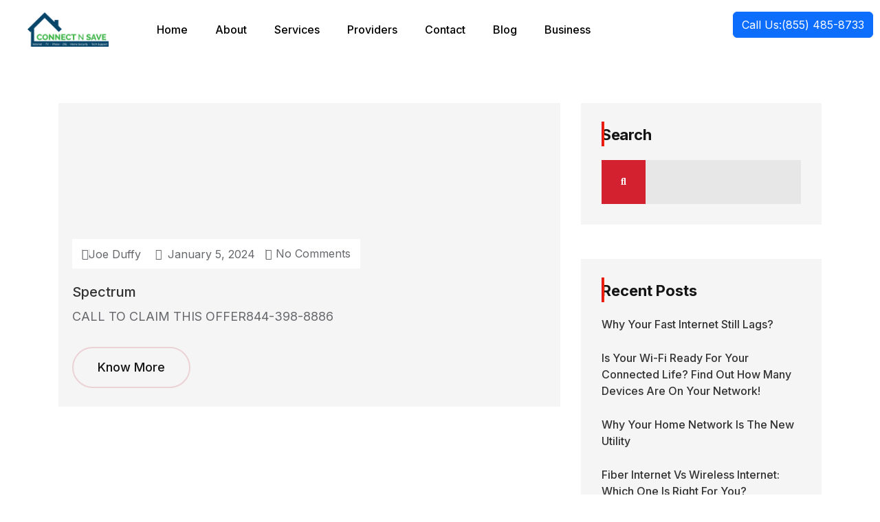

--- FILE ---
content_type: text/html; charset=UTF-8
request_url: https://connectnsave.com/zipcode-category/11422/
body_size: 31148
content:

<!DOCTYPE html>
<html class="" lang="en-US">

<head>
	<meta charset="UTF-8" />
	<meta name="viewport" content="width=device-width, initial-scale=1" />
	<link rel="profile" href="http://gmpg.org/xfn/11" />
	<link rel="pingback" href="https://connectnsave.com/xmlrpc.php" />
	<meta name='robots' content='index, follow, max-image-preview:large, max-snippet:-1, max-video-preview:-1' />
	<style>img:is([sizes="auto" i], [sizes^="auto," i]) { contain-intrinsic-size: 3000px 1500px }</style>
	
	<!-- This site is optimized with the Yoast SEO plugin v26.6 - https://yoast.com/wordpress/plugins/seo/ -->
	<title>11422 Archives - connectnsave</title>
	<link rel="canonical" href="https://connectnsave.com/zipcode-category/11422/" />
	<meta property="og:locale" content="en_US" />
	<meta property="og:type" content="article" />
	<meta property="og:title" content="11422 Archives - connectnsave" />
	<meta property="og:url" content="https://connectnsave.com/zipcode-category/11422/" />
	<meta property="og:site_name" content="connectnsave" />
	<meta name="twitter:card" content="summary_large_image" />
	<script type="application/ld+json" class="yoast-schema-graph">{"@context":"https://schema.org","@graph":[{"@type":"CollectionPage","@id":"https://connectnsave.com/zipcode-category/11422/","url":"https://connectnsave.com/zipcode-category/11422/","name":"11422 Archives - connectnsave","isPartOf":{"@id":"https://connectnsave.com/#website"},"primaryImageOfPage":{"@id":"https://connectnsave.com/zipcode-category/11422/#primaryimage"},"image":{"@id":"https://connectnsave.com/zipcode-category/11422/#primaryimage"},"thumbnailUrl":"https://connectnsave.com/wp-content/uploads/2023/12/Spectrum_Auth_Retailer_Vert_RGB.jpg","breadcrumb":{"@id":"https://connectnsave.com/zipcode-category/11422/#breadcrumb"},"inLanguage":"en-US"},{"@type":"ImageObject","inLanguage":"en-US","@id":"https://connectnsave.com/zipcode-category/11422/#primaryimage","url":"https://connectnsave.com/wp-content/uploads/2023/12/Spectrum_Auth_Retailer_Vert_RGB.jpg","contentUrl":"https://connectnsave.com/wp-content/uploads/2023/12/Spectrum_Auth_Retailer_Vert_RGB.jpg","width":1200,"height":388},{"@type":"BreadcrumbList","@id":"https://connectnsave.com/zipcode-category/11422/#breadcrumb","itemListElement":[{"@type":"ListItem","position":1,"name":"Home","item":"https://connectnsave.com/"},{"@type":"ListItem","position":2,"name":"11422"}]},{"@type":"WebSite","@id":"https://connectnsave.com/#website","url":"https://connectnsave.com/","name":"connectnsave","description":"","publisher":{"@id":"https://connectnsave.com/#organization"},"potentialAction":[{"@type":"SearchAction","target":{"@type":"EntryPoint","urlTemplate":"https://connectnsave.com/?s={search_term_string}"},"query-input":{"@type":"PropertyValueSpecification","valueRequired":true,"valueName":"search_term_string"}}],"inLanguage":"en-US"},{"@type":"Organization","@id":"https://connectnsave.com/#organization","name":"connectnsave","url":"https://connectnsave.com/","logo":{"@type":"ImageObject","inLanguage":"en-US","@id":"https://connectnsave.com/#/schema/logo/image/","url":"https://connectnsave.com/wp-content/uploads/2023/12/ConnectNSave_Final.png","contentUrl":"https://connectnsave.com/wp-content/uploads/2023/12/ConnectNSave_Final.png","width":1000,"height":430,"caption":"connectnsave"},"image":{"@id":"https://connectnsave.com/#/schema/logo/image/"}}]}</script>
	<!-- / Yoast SEO plugin. -->


<link rel='dns-prefetch' href='//www.googletagmanager.com' />
<link rel='dns-prefetch' href='//fonts.googleapis.com' />
<link rel="alternate" type="application/rss+xml" title="connectnsave &raquo; Feed" href="https://connectnsave.com/feed/" />
<link rel="alternate" type="application/rss+xml" title="connectnsave &raquo; Comments Feed" href="https://connectnsave.com/comments/feed/" />
<link rel="alternate" type="application/rss+xml" title="connectnsave &raquo; 11422 Zipcode Feed" href="https://connectnsave.com/zipcode-category/11422/feed/" />
		<!-- This site uses the Google Analytics by MonsterInsights plugin v9.11.0 - Using Analytics tracking - https://www.monsterinsights.com/ -->
		<!-- Note: MonsterInsights is not currently configured on this site. The site owner needs to authenticate with Google Analytics in the MonsterInsights settings panel. -->
					<!-- No tracking code set -->
				<!-- / Google Analytics by MonsterInsights -->
		<script type="text/javascript">
/* <![CDATA[ */
window._wpemojiSettings = {"baseUrl":"https:\/\/s.w.org\/images\/core\/emoji\/16.0.1\/72x72\/","ext":".png","svgUrl":"https:\/\/s.w.org\/images\/core\/emoji\/16.0.1\/svg\/","svgExt":".svg","source":{"concatemoji":"https:\/\/connectnsave.com\/wp-includes\/js\/wp-emoji-release.min.js?ver=6.8.3"}};
/*! This file is auto-generated */
!function(s,n){var o,i,e;function c(e){try{var t={supportTests:e,timestamp:(new Date).valueOf()};sessionStorage.setItem(o,JSON.stringify(t))}catch(e){}}function p(e,t,n){e.clearRect(0,0,e.canvas.width,e.canvas.height),e.fillText(t,0,0);var t=new Uint32Array(e.getImageData(0,0,e.canvas.width,e.canvas.height).data),a=(e.clearRect(0,0,e.canvas.width,e.canvas.height),e.fillText(n,0,0),new Uint32Array(e.getImageData(0,0,e.canvas.width,e.canvas.height).data));return t.every(function(e,t){return e===a[t]})}function u(e,t){e.clearRect(0,0,e.canvas.width,e.canvas.height),e.fillText(t,0,0);for(var n=e.getImageData(16,16,1,1),a=0;a<n.data.length;a++)if(0!==n.data[a])return!1;return!0}function f(e,t,n,a){switch(t){case"flag":return n(e,"\ud83c\udff3\ufe0f\u200d\u26a7\ufe0f","\ud83c\udff3\ufe0f\u200b\u26a7\ufe0f")?!1:!n(e,"\ud83c\udde8\ud83c\uddf6","\ud83c\udde8\u200b\ud83c\uddf6")&&!n(e,"\ud83c\udff4\udb40\udc67\udb40\udc62\udb40\udc65\udb40\udc6e\udb40\udc67\udb40\udc7f","\ud83c\udff4\u200b\udb40\udc67\u200b\udb40\udc62\u200b\udb40\udc65\u200b\udb40\udc6e\u200b\udb40\udc67\u200b\udb40\udc7f");case"emoji":return!a(e,"\ud83e\udedf")}return!1}function g(e,t,n,a){var r="undefined"!=typeof WorkerGlobalScope&&self instanceof WorkerGlobalScope?new OffscreenCanvas(300,150):s.createElement("canvas"),o=r.getContext("2d",{willReadFrequently:!0}),i=(o.textBaseline="top",o.font="600 32px Arial",{});return e.forEach(function(e){i[e]=t(o,e,n,a)}),i}function t(e){var t=s.createElement("script");t.src=e,t.defer=!0,s.head.appendChild(t)}"undefined"!=typeof Promise&&(o="wpEmojiSettingsSupports",i=["flag","emoji"],n.supports={everything:!0,everythingExceptFlag:!0},e=new Promise(function(e){s.addEventListener("DOMContentLoaded",e,{once:!0})}),new Promise(function(t){var n=function(){try{var e=JSON.parse(sessionStorage.getItem(o));if("object"==typeof e&&"number"==typeof e.timestamp&&(new Date).valueOf()<e.timestamp+604800&&"object"==typeof e.supportTests)return e.supportTests}catch(e){}return null}();if(!n){if("undefined"!=typeof Worker&&"undefined"!=typeof OffscreenCanvas&&"undefined"!=typeof URL&&URL.createObjectURL&&"undefined"!=typeof Blob)try{var e="postMessage("+g.toString()+"("+[JSON.stringify(i),f.toString(),p.toString(),u.toString()].join(",")+"));",a=new Blob([e],{type:"text/javascript"}),r=new Worker(URL.createObjectURL(a),{name:"wpTestEmojiSupports"});return void(r.onmessage=function(e){c(n=e.data),r.terminate(),t(n)})}catch(e){}c(n=g(i,f,p,u))}t(n)}).then(function(e){for(var t in e)n.supports[t]=e[t],n.supports.everything=n.supports.everything&&n.supports[t],"flag"!==t&&(n.supports.everythingExceptFlag=n.supports.everythingExceptFlag&&n.supports[t]);n.supports.everythingExceptFlag=n.supports.everythingExceptFlag&&!n.supports.flag,n.DOMReady=!1,n.readyCallback=function(){n.DOMReady=!0}}).then(function(){return e}).then(function(){var e;n.supports.everything||(n.readyCallback(),(e=n.source||{}).concatemoji?t(e.concatemoji):e.wpemoji&&e.twemoji&&(t(e.twemoji),t(e.wpemoji)))}))}((window,document),window._wpemojiSettings);
/* ]]> */
</script>
<style id='wp-emoji-styles-inline-css' type='text/css'>

	img.wp-smiley, img.emoji {
		display: inline !important;
		border: none !important;
		box-shadow: none !important;
		height: 1em !important;
		width: 1em !important;
		margin: 0 0.07em !important;
		vertical-align: -0.1em !important;
		background: none !important;
		padding: 0 !important;
	}
</style>
<style id='classic-theme-styles-inline-css' type='text/css'>
/*! This file is auto-generated */
.wp-block-button__link{color:#fff;background-color:#32373c;border-radius:9999px;box-shadow:none;text-decoration:none;padding:calc(.667em + 2px) calc(1.333em + 2px);font-size:1.125em}.wp-block-file__button{background:#32373c;color:#fff;text-decoration:none}
</style>
<style id='global-styles-inline-css' type='text/css'>
:root{--wp--preset--aspect-ratio--square: 1;--wp--preset--aspect-ratio--4-3: 4/3;--wp--preset--aspect-ratio--3-4: 3/4;--wp--preset--aspect-ratio--3-2: 3/2;--wp--preset--aspect-ratio--2-3: 2/3;--wp--preset--aspect-ratio--16-9: 16/9;--wp--preset--aspect-ratio--9-16: 9/16;--wp--preset--color--black: #000000;--wp--preset--color--cyan-bluish-gray: #abb8c3;--wp--preset--color--white: #ffffff;--wp--preset--color--pale-pink: #f78da7;--wp--preset--color--vivid-red: #cf2e2e;--wp--preset--color--luminous-vivid-orange: #ff6900;--wp--preset--color--luminous-vivid-amber: #fcb900;--wp--preset--color--light-green-cyan: #7bdcb5;--wp--preset--color--vivid-green-cyan: #00d084;--wp--preset--color--pale-cyan-blue: #8ed1fc;--wp--preset--color--vivid-cyan-blue: #0693e3;--wp--preset--color--vivid-purple: #9b51e0;--wp--preset--gradient--vivid-cyan-blue-to-vivid-purple: linear-gradient(135deg,rgba(6,147,227,1) 0%,rgb(155,81,224) 100%);--wp--preset--gradient--light-green-cyan-to-vivid-green-cyan: linear-gradient(135deg,rgb(122,220,180) 0%,rgb(0,208,130) 100%);--wp--preset--gradient--luminous-vivid-amber-to-luminous-vivid-orange: linear-gradient(135deg,rgba(252,185,0,1) 0%,rgba(255,105,0,1) 100%);--wp--preset--gradient--luminous-vivid-orange-to-vivid-red: linear-gradient(135deg,rgba(255,105,0,1) 0%,rgb(207,46,46) 100%);--wp--preset--gradient--very-light-gray-to-cyan-bluish-gray: linear-gradient(135deg,rgb(238,238,238) 0%,rgb(169,184,195) 100%);--wp--preset--gradient--cool-to-warm-spectrum: linear-gradient(135deg,rgb(74,234,220) 0%,rgb(151,120,209) 20%,rgb(207,42,186) 40%,rgb(238,44,130) 60%,rgb(251,105,98) 80%,rgb(254,248,76) 100%);--wp--preset--gradient--blush-light-purple: linear-gradient(135deg,rgb(255,206,236) 0%,rgb(152,150,240) 100%);--wp--preset--gradient--blush-bordeaux: linear-gradient(135deg,rgb(254,205,165) 0%,rgb(254,45,45) 50%,rgb(107,0,62) 100%);--wp--preset--gradient--luminous-dusk: linear-gradient(135deg,rgb(255,203,112) 0%,rgb(199,81,192) 50%,rgb(65,88,208) 100%);--wp--preset--gradient--pale-ocean: linear-gradient(135deg,rgb(255,245,203) 0%,rgb(182,227,212) 50%,rgb(51,167,181) 100%);--wp--preset--gradient--electric-grass: linear-gradient(135deg,rgb(202,248,128) 0%,rgb(113,206,126) 100%);--wp--preset--gradient--midnight: linear-gradient(135deg,rgb(2,3,129) 0%,rgb(40,116,252) 100%);--wp--preset--font-size--small: 13px;--wp--preset--font-size--medium: 20px;--wp--preset--font-size--large: 36px;--wp--preset--font-size--x-large: 42px;--wp--preset--spacing--20: 0.44rem;--wp--preset--spacing--30: 0.67rem;--wp--preset--spacing--40: 1rem;--wp--preset--spacing--50: 1.5rem;--wp--preset--spacing--60: 2.25rem;--wp--preset--spacing--70: 3.38rem;--wp--preset--spacing--80: 5.06rem;--wp--preset--shadow--natural: 6px 6px 9px rgba(0, 0, 0, 0.2);--wp--preset--shadow--deep: 12px 12px 50px rgba(0, 0, 0, 0.4);--wp--preset--shadow--sharp: 6px 6px 0px rgba(0, 0, 0, 0.2);--wp--preset--shadow--outlined: 6px 6px 0px -3px rgba(255, 255, 255, 1), 6px 6px rgba(0, 0, 0, 1);--wp--preset--shadow--crisp: 6px 6px 0px rgba(0, 0, 0, 1);}:where(.is-layout-flex){gap: 0.5em;}:where(.is-layout-grid){gap: 0.5em;}body .is-layout-flex{display: flex;}.is-layout-flex{flex-wrap: wrap;align-items: center;}.is-layout-flex > :is(*, div){margin: 0;}body .is-layout-grid{display: grid;}.is-layout-grid > :is(*, div){margin: 0;}:where(.wp-block-columns.is-layout-flex){gap: 2em;}:where(.wp-block-columns.is-layout-grid){gap: 2em;}:where(.wp-block-post-template.is-layout-flex){gap: 1.25em;}:where(.wp-block-post-template.is-layout-grid){gap: 1.25em;}.has-black-color{color: var(--wp--preset--color--black) !important;}.has-cyan-bluish-gray-color{color: var(--wp--preset--color--cyan-bluish-gray) !important;}.has-white-color{color: var(--wp--preset--color--white) !important;}.has-pale-pink-color{color: var(--wp--preset--color--pale-pink) !important;}.has-vivid-red-color{color: var(--wp--preset--color--vivid-red) !important;}.has-luminous-vivid-orange-color{color: var(--wp--preset--color--luminous-vivid-orange) !important;}.has-luminous-vivid-amber-color{color: var(--wp--preset--color--luminous-vivid-amber) !important;}.has-light-green-cyan-color{color: var(--wp--preset--color--light-green-cyan) !important;}.has-vivid-green-cyan-color{color: var(--wp--preset--color--vivid-green-cyan) !important;}.has-pale-cyan-blue-color{color: var(--wp--preset--color--pale-cyan-blue) !important;}.has-vivid-cyan-blue-color{color: var(--wp--preset--color--vivid-cyan-blue) !important;}.has-vivid-purple-color{color: var(--wp--preset--color--vivid-purple) !important;}.has-black-background-color{background-color: var(--wp--preset--color--black) !important;}.has-cyan-bluish-gray-background-color{background-color: var(--wp--preset--color--cyan-bluish-gray) !important;}.has-white-background-color{background-color: var(--wp--preset--color--white) !important;}.has-pale-pink-background-color{background-color: var(--wp--preset--color--pale-pink) !important;}.has-vivid-red-background-color{background-color: var(--wp--preset--color--vivid-red) !important;}.has-luminous-vivid-orange-background-color{background-color: var(--wp--preset--color--luminous-vivid-orange) !important;}.has-luminous-vivid-amber-background-color{background-color: var(--wp--preset--color--luminous-vivid-amber) !important;}.has-light-green-cyan-background-color{background-color: var(--wp--preset--color--light-green-cyan) !important;}.has-vivid-green-cyan-background-color{background-color: var(--wp--preset--color--vivid-green-cyan) !important;}.has-pale-cyan-blue-background-color{background-color: var(--wp--preset--color--pale-cyan-blue) !important;}.has-vivid-cyan-blue-background-color{background-color: var(--wp--preset--color--vivid-cyan-blue) !important;}.has-vivid-purple-background-color{background-color: var(--wp--preset--color--vivid-purple) !important;}.has-black-border-color{border-color: var(--wp--preset--color--black) !important;}.has-cyan-bluish-gray-border-color{border-color: var(--wp--preset--color--cyan-bluish-gray) !important;}.has-white-border-color{border-color: var(--wp--preset--color--white) !important;}.has-pale-pink-border-color{border-color: var(--wp--preset--color--pale-pink) !important;}.has-vivid-red-border-color{border-color: var(--wp--preset--color--vivid-red) !important;}.has-luminous-vivid-orange-border-color{border-color: var(--wp--preset--color--luminous-vivid-orange) !important;}.has-luminous-vivid-amber-border-color{border-color: var(--wp--preset--color--luminous-vivid-amber) !important;}.has-light-green-cyan-border-color{border-color: var(--wp--preset--color--light-green-cyan) !important;}.has-vivid-green-cyan-border-color{border-color: var(--wp--preset--color--vivid-green-cyan) !important;}.has-pale-cyan-blue-border-color{border-color: var(--wp--preset--color--pale-cyan-blue) !important;}.has-vivid-cyan-blue-border-color{border-color: var(--wp--preset--color--vivid-cyan-blue) !important;}.has-vivid-purple-border-color{border-color: var(--wp--preset--color--vivid-purple) !important;}.has-vivid-cyan-blue-to-vivid-purple-gradient-background{background: var(--wp--preset--gradient--vivid-cyan-blue-to-vivid-purple) !important;}.has-light-green-cyan-to-vivid-green-cyan-gradient-background{background: var(--wp--preset--gradient--light-green-cyan-to-vivid-green-cyan) !important;}.has-luminous-vivid-amber-to-luminous-vivid-orange-gradient-background{background: var(--wp--preset--gradient--luminous-vivid-amber-to-luminous-vivid-orange) !important;}.has-luminous-vivid-orange-to-vivid-red-gradient-background{background: var(--wp--preset--gradient--luminous-vivid-orange-to-vivid-red) !important;}.has-very-light-gray-to-cyan-bluish-gray-gradient-background{background: var(--wp--preset--gradient--very-light-gray-to-cyan-bluish-gray) !important;}.has-cool-to-warm-spectrum-gradient-background{background: var(--wp--preset--gradient--cool-to-warm-spectrum) !important;}.has-blush-light-purple-gradient-background{background: var(--wp--preset--gradient--blush-light-purple) !important;}.has-blush-bordeaux-gradient-background{background: var(--wp--preset--gradient--blush-bordeaux) !important;}.has-luminous-dusk-gradient-background{background: var(--wp--preset--gradient--luminous-dusk) !important;}.has-pale-ocean-gradient-background{background: var(--wp--preset--gradient--pale-ocean) !important;}.has-electric-grass-gradient-background{background: var(--wp--preset--gradient--electric-grass) !important;}.has-midnight-gradient-background{background: var(--wp--preset--gradient--midnight) !important;}.has-small-font-size{font-size: var(--wp--preset--font-size--small) !important;}.has-medium-font-size{font-size: var(--wp--preset--font-size--medium) !important;}.has-large-font-size{font-size: var(--wp--preset--font-size--large) !important;}.has-x-large-font-size{font-size: var(--wp--preset--font-size--x-large) !important;}
:where(.wp-block-post-template.is-layout-flex){gap: 1.25em;}:where(.wp-block-post-template.is-layout-grid){gap: 1.25em;}
:where(.wp-block-columns.is-layout-flex){gap: 2em;}:where(.wp-block-columns.is-layout-grid){gap: 2em;}
:root :where(.wp-block-pullquote){font-size: 1.5em;line-height: 1.6;}
</style>
<link rel='stylesheet' id='contact-form-7-css' href='https://connectnsave.com/wp-content/plugins/contact-form-7/includes/css/styles.css?ver=6.0.6' type='text/css' media='all' />
<link rel='stylesheet' id='akhash-fonts-css' href='https://fonts.googleapis.com/css2?family=Inter:wght@200;300;400;500;600;700;800;900&#038;display=swap&#038;ver=1.0.0' type='text/css' media='all' />
<link rel='stylesheet' id='bootstrap-css' href='https://connectnsave.com/wp-content/themes/akhash/assets/css/bootstrap.min.css?ver=6.8.3' type='text/css' media='all' />
<link rel='stylesheet' id='flaticon-css' href='https://connectnsave.com/wp-content/themes/akhash/assets/css/flaticon_akhash.css?ver=1768681148' type='text/css' media='all' />
<link rel='stylesheet' id='fontawesome-pro-css' href='https://connectnsave.com/wp-content/themes/akhash/assets/css/fontawesome-pro.css?ver=6.8.3' type='text/css' media='all' />
<link rel='stylesheet' id='meanmenu-css' href='https://connectnsave.com/wp-content/plugins/generic-elements-for-elementor/assets/lib/css/meanmenu.css?ver=1.2.8' type='text/css' media='' />
<link rel='stylesheet' id='swiper-bundle-css' href='https://connectnsave.com/wp-content/themes/akhash/assets/css/swiper-bundle.min.css?ver=6.8.3' type='text/css' media='all' />
<link rel='stylesheet' id='slick-css' href='https://connectnsave.com/wp-content/themes/akhash/assets/css/slick.css?ver=6.8.3' type='text/css' media='all' />
<link rel='stylesheet' id='back-to-top-css' href='https://connectnsave.com/wp-content/themes/akhash/assets/css/backtotop.css?ver=6.8.3' type='text/css' media='all' />
<link rel='stylesheet' id='magnific-popup-css' href='https://connectnsave.com/wp-content/plugins/bdevs-elementor/assets/lib/css/magnific-popup.css?ver=1.0.1' type='text/css' media='' />
<link rel='stylesheet' id='nice-select-css' href='https://connectnsave.com/wp-content/themes/akhash/assets/css/nice-select.css?ver=6.8.3' type='text/css' media='all' />
<link rel='stylesheet' id='spacing-css' href='https://connectnsave.com/wp-content/themes/akhash/assets/css/spacing.css?ver=6.8.3' type='text/css' media='all' />
<link rel='stylesheet' id='animate-css' href='https://connectnsave.com/wp-content/themes/akhash/assets/css/animate.css?ver=6.8.3' type='text/css' media='all' />
<link rel='stylesheet' id='akhash-core-css' href='https://connectnsave.com/wp-content/themes/akhash/assets/css/akhash-core.css?ver=1768681148' type='text/css' media='all' />
<link rel='stylesheet' id='akhash-custom-css' href='https://connectnsave.com/wp-content/themes/akhash/assets/css/akhash-custom.css?ver=1768681148' type='text/css' media='all' />
<style id='akhash-custom-inline-css' type='text/css'>
.standard-logo img {width: 200px}
.ppppppp  { background-color: #012863}.nnnnnn { color: #012863}.ppppp { border-color: #012863}.ddddtre { stroke: #012863}
.ppppppp  { background-color: #DB1C29}.ppppppp { color: #DB1C29}.pppppp { border-color: #DB1C29}.dsdsdsds { stroke: #DB1C29}
</style>
<link rel='stylesheet' id='akhash-style-css' href='https://connectnsave.com/wp-content/themes/akhash-child/style.css?ver=6.8.3' type='text/css' media='all' />
<link rel='stylesheet' id='elementor-icons-css' href='https://connectnsave.com/wp-content/plugins/elementor/assets/lib/eicons/css/elementor-icons.min.css?ver=5.45.0' type='text/css' media='all' />
<link rel='stylesheet' id='elementor-frontend-css' href='https://connectnsave.com/wp-content/plugins/elementor/assets/css/frontend.min.css?ver=3.34.0' type='text/css' media='all' />
<link rel='stylesheet' id='elementor-post-8-css' href='https://connectnsave.com/wp-content/uploads/elementor/css/post-8.css?ver=1768630185' type='text/css' media='all' />
<link rel='stylesheet' id='font-awesome-5-all-css' href='https://connectnsave.com/wp-content/plugins/elementor/assets/lib/font-awesome/css/all.min.css?ver=3.34.0' type='text/css' media='all' />
<link rel='stylesheet' id='font-awesome-4-shim-css' href='https://connectnsave.com/wp-content/plugins/elementor/assets/lib/font-awesome/css/v4-shims.min.css?ver=3.34.0' type='text/css' media='all' />
<link rel='stylesheet' id='parent-style-css' href='https://connectnsave.com/wp-content/themes/akhash-child/style.css?ver=6.8.3' type='text/css' media='all' />
<link rel='stylesheet' id='elementor-gf-local-roboto-css' href='http://connectnsave.com/wp-content/uploads/elementor/google-fonts/css/roboto.css?ver=1750434370' type='text/css' media='all' />
<link rel='stylesheet' id='elementor-gf-local-robotoslab-css' href='http://connectnsave.com/wp-content/uploads/elementor/google-fonts/css/robotoslab.css?ver=1750434389' type='text/css' media='all' />
<!--n2css--><!--n2js--><script type="text/javascript" id="zip-lookup-js-js-extra">
/* <![CDATA[ */
var ZIP_AJAX = {"ajax_url":"https:\/\/connectnsave.com\/wp-admin\/admin-ajax.php"};
/* ]]> */
</script>
<script type="text/javascript" src="https://connectnsave.com/wp-includes/js/jquery/jquery.min.js?ver=3.7.1" id="jquery-core-js"></script>
<script type="text/javascript" src="https://connectnsave.com/wp-includes/js/jquery/jquery-migrate.min.js?ver=3.4.1" id="jquery-migrate-js"></script>
<script type="text/javascript" src="https://connectnsave.com/wp-content/plugins/elementor/assets/lib/font-awesome/js/v4-shims.min.js?ver=3.34.0" id="font-awesome-4-shim-js"></script>

<!-- Google tag (gtag.js) snippet added by Site Kit -->

<!-- Google Analytics snippet added by Site Kit -->
<script type="text/javascript" src="https://www.googletagmanager.com/gtag/js?id=GT-K4C5F6R6" id="google_gtagjs-js" async></script>
<script type="text/javascript" id="google_gtagjs-js-after">
/* <![CDATA[ */
window.dataLayer = window.dataLayer || [];function gtag(){dataLayer.push(arguments);}
gtag("set","linker",{"domains":["connectnsave.com"]});
gtag("js", new Date());
gtag("set", "developer_id.dZTNiMT", true);
gtag("config", "GT-K4C5F6R6");
 window._googlesitekit = window._googlesitekit || {}; window._googlesitekit.throttledEvents = []; window._googlesitekit.gtagEvent = (name, data) => { var key = JSON.stringify( { name, data } ); if ( !! window._googlesitekit.throttledEvents[ key ] ) { return; } window._googlesitekit.throttledEvents[ key ] = true; setTimeout( () => { delete window._googlesitekit.throttledEvents[ key ]; }, 5 ); gtag( "event", name, { ...data, event_source: "site-kit" } ); } 
/* ]]> */
</script>

<!-- End Google tag (gtag.js) snippet added by Site Kit -->
<link rel="https://api.w.org/" href="https://connectnsave.com/wp-json/" /><link rel="EditURI" type="application/rsd+xml" title="RSD" href="https://connectnsave.com/xmlrpc.php?rsd" />
<meta name="generator" content="WordPress 6.8.3" />
<meta name="generator" content="Site Kit by Google 1.151.0" />    <style>
        .ak-cta-seach-box .ak-cta-form { display: block; }

        .zipcode_lookup { position: relative; display: grid; grid-template-columns: 1fr 64px; grid-gap: 30px; align-items: center; margin: auto; }
        .zipcode_lookup > i { position: absolute; color: red; }
        .zipcode_lookup button { padding: 0; height: 100%; }

        .zipcode_lookup_providers_search { display: grid; grid-template-columns: 1fr; grid-gap: 30px; margin-top: 50px; margin-bottom: 50px; }
        .zipcode_lookup_providers_search--search { border: 1px solid #ddd; padding: 1rem 2rem; font-size: 1rem; }
        .zipcode_lookup_providers { display: grid; grid-template-columns: 1fr; grid-gap: 3rem; margin-bottom: 50px; }
        .zipcode_lookup_provider { display: grid; grid-template-columns: 1fr 1fr 1fr 1fr; grid-gap: 30px; align-items: center; }
        .zipcode_lookup_provider--logo { margin: auto; }
        .zipcode_lookup_provider--logo a,
        .zipcode_lookup_provider--logo img { max-width: 100%; max-height: 100%; width: auto; height: auto; display: block; }
        .zipcode_lookup_provider--plans,
        .zipcode_lookup_provider--speeds { display: grid; grid-template-columns: 1fr; gap: 5px; }
        .zipcode_lookup_provider--plans_starting,
        .zipcode_lookup_provider--speeds_up_to { font-weight: bold; font-size: 18px; }
        .zipcode_lookup_provider--plans_starting_price,
        .zipcode_lookup_provider--speeds_up_to_price { font-weight: bold; font-size: 24px; }
        .zipcode_lookup_provider--buttons { display: grid; grid-template-columns: 1fr; grid-gap: 15px; text-align: center; }
        .zipcode_lookup_provider--phone_number { min-width: 200px; }
        .zipcode_lookup_provider--phone svg { max-width: 24px; }

        .zipcode_lookup_provider { box-shadow: 0 5px 10px #ddd; padding: 1rem 4rem 3rem; }
        .zipcode_lookup_provider--logo { border-right: 1px solid #ddd; padding-right: 3rem; }
        .zipcode_lookup_provider--buttons { border-left: 1px solid #ddd; }
    </style>
    <script>
        // Function to handle the search
        function searchYourProvider($input) {
            var searchTerm = $input.val().toLowerCase();

            // Loop through each provider element
            jQuery('.zipcode_lookup_provider').each(function() {
                var providerData = jQuery(this).data('search').toLowerCase();

                // Check if the search term is found in the data attribute
                if (providerData.includes(searchTerm)) {
                    jQuery(this).show(); // Display the provider element
                } else {
                    jQuery(this).hide(); // Hide the provider element
                }
            });
        }
        jQuery(document).ready(function() {
            if(jQuery(".wpcf7.js").length > 0 && jQuery("#zipcode_lookup").length > 0) {
                jQuery(".wpcf7.js").html(jQuery("#zipcode_lookup"));
            }
        });
    </script>
<meta name="generator" content="Elementor 3.34.0; features: additional_custom_breakpoints; settings: css_print_method-external, google_font-enabled, font_display-swap">
			<style>
				.e-con.e-parent:nth-of-type(n+4):not(.e-lazyloaded):not(.e-no-lazyload),
				.e-con.e-parent:nth-of-type(n+4):not(.e-lazyloaded):not(.e-no-lazyload) * {
					background-image: none !important;
				}
				@media screen and (max-height: 1024px) {
					.e-con.e-parent:nth-of-type(n+3):not(.e-lazyloaded):not(.e-no-lazyload),
					.e-con.e-parent:nth-of-type(n+3):not(.e-lazyloaded):not(.e-no-lazyload) * {
						background-image: none !important;
					}
				}
				@media screen and (max-height: 640px) {
					.e-con.e-parent:nth-of-type(n+2):not(.e-lazyloaded):not(.e-no-lazyload),
					.e-con.e-parent:nth-of-type(n+2):not(.e-lazyloaded):not(.e-no-lazyload) * {
						background-image: none !important;
					}
				}
			</style>
			
<!-- Google Tag Manager snippet added by Site Kit -->
<script type="text/javascript">
/* <![CDATA[ */

			( function( w, d, s, l, i ) {
				w[l] = w[l] || [];
				w[l].push( {'gtm.start': new Date().getTime(), event: 'gtm.js'} );
				var f = d.getElementsByTagName( s )[0],
					j = d.createElement( s ), dl = l != 'dataLayer' ? '&l=' + l : '';
				j.async = true;
				j.src = 'https://www.googletagmanager.com/gtm.js?id=' + i + dl;
				f.parentNode.insertBefore( j, f );
			} )( window, document, 'script', 'dataLayer', 'GTM-NW4PXTH8' );
			
/* ]]> */
</script>

<!-- End Google Tag Manager snippet added by Site Kit -->
<link rel="icon" href="https://connectnsave.com/wp-content/uploads/2023/12/favicon-150x150.png" sizes="32x32" />
<link rel="icon" href="https://connectnsave.com/wp-content/uploads/2023/12/favicon-300x300.png" sizes="192x192" />
<link rel="apple-touch-icon" href="https://connectnsave.com/wp-content/uploads/2023/12/favicon-300x300.png" />
<meta name="msapplication-TileImage" content="https://connectnsave.com/wp-content/uploads/2023/12/favicon-300x300.png" />
		<style type="text/css" id="wp-custom-css">
			.gallery-grid-area.bd-nav-tabs-fix.is-bottom {
	padding-bottom: 110px !important;
}
.side-toggle .far {
	font-family: "Font Awesome 5 Pro";
}
.brand-item img { padding: 30px; }

.full-width-a a { width: 100%; }

.inner-cta-area-top { top: 0; }
	
	.top_cta { position: absolute; width: 100%; top: 80%; }

/* STICKY ELEMENTOR HEADER – FIXED POSITION */
.elementor-element-8f28064 {
    position: fixed !important;
    top: 0 !important;
    left: 0 !important;
    transform: none !important;
		height:small;
    width: 100% !important;
    z-index: 9999 !important;
    background: #ffffff;
}
.elementor-section:not(.elementor-element-8f28064):first-of-type {
    margin-top: 85px !important;
}

/* Feather ONLY on hero person image */
.home2-banner-img {
  position: relative;
  overflow: hidden;
}

/* Natural fade on image bottom */
.home2-banner-img::after {
  content: "";
  position: absolute;
  left: 0;
  bottom: 0;
  width: 100%;
  height: 100px; /* fade depth */
  background: linear-gradient(
    to bottom,
    rgba(255,255,255,0) 0%,
    rgba(255,255,255,0.12) 30%,
    rgba(255,255,255,0.3) 55%,
    rgba(255,255,255,0.6) 80%,
    #ffffff 100%
  );
  pointer-events: none;
  z-index: 5;
}
/* Feather ONLY on About page hero image */
.page-id-3695 .home2-banner-img {
  position: relative;
  overflow: hidden;
}

.page-id-3695 .home2-banner-img::after {
  content: "";
  position: absolute;
  left: 0;
  bottom: 0;
  width: 100%;
  height: 180px; /* feather depth */
  background: linear-gradient(
    to bottom,
    rgba(255,255,255,0) 0%,
    rgba(255,255,255,0.12) 30%,
    rgba(255,255,255,0.3) 55%,
    rgba(255,255,255,0.6) 80%,
    #ffffff 100%
  );
  pointer-events: none;
  z-index: 5;
}


/* HOME: move Provider Lookup section upward (proper reflow) */
.home section.cta-area.inner-cta-area-top {
  margin-top: -140px;   /* pull into hero */
  margin-bottom: 0;     /* prevent reserved space */
  padding-bottom: 0;   /* remove internal spacing */
  position: relative;
  z-index: 20;
}
@media (max-width: 768px) {
  .home section.cta-area.inner-cta-area-top {
    margin-top: -60px;
  }
}

.footer-response {
    margin-top: 5px;
    font-size: 14px;
    color: #ffffff; /* change to your theme text color */
}
.footer-response.success {
    color: #4CAF50; /* green for success */
}
.footer-response.error {
    color: #FF4C4C; /* red for error */
}

.hero-slide-gradient .elementor-slide-content {
  background: linear-gradient(90deg, rgba(0,0,0,0.6), rgba(0,0,0,0));
  padding: 30px 50px;
  max-width: 520px;
}

.hero-slide-gradient .elementor-slide-title,
.hero-slide-gradient .elementor-slide-description {
  color: #ffffff;
}
.hero-slide-gradient .swiper-slide .elementor-slide-content {
  background: linear-gradient(90deg, rgba(0,0,0,0.65), rgba(0,0,0,0));
  padding: 30px 50px;
  max-width: 520px;
}

.hero-slide-gradient .swiper-slide .elementor-slide-title,
.hero-slide-gradient .swiper-slide .elementor-slide-description {
  color: #ffffff;
}
		</style>
		<style id="kirki-inline-styles"></style></head>

<body class="archive tax-zipcode_category term-5240 wp-custom-logo wp-embed-responsive wp-theme-akhash wp-child-theme-akhash-child hfeed no-sidebar elementor-default elementor-kit-8">
			<!-- Google Tag Manager (noscript) snippet added by Site Kit -->
		<noscript>
			<iframe src="https://www.googletagmanager.com/ns.html?id=GTM-NW4PXTH8" height="0" width="0" style="display:none;visibility:hidden"></iframe>
		</noscript>
		<!-- End Google Tag Manager (noscript) snippet added by Site Kit -->
		            <!-- pre loader area start -->
        <div id="loading">
            <div id="loading-center">
                <div id="loading-center-absolute">
                    <div class="loading-icon text-center d-flex flex-column align-items-center justify-content-center">
                        <img src="https://connectnsave.com/wp-content/uploads/2023/12/favicon.png" alt="preloader-icon">
                    </div>
                </div>
            </div>
        </div>
        <!-- pre loader area end -->
            <div class="progress-wrap">
        <svg class="progress-circle svg-content" width="100%" height="100%" viewBox="-1 -1 102 102">
            <path d="M50,1 a49,49 0 0,1 0,98 a49,49 0 0,1 0,-98" />
        </svg>
    </div>
	<div id="page" class="generic-el site">
				<header id="header-wrap">
					<div data-elementor-type="wp-post" data-elementor-id="4147" class="elementor elementor-4147" data-elementor-post-type="generic_el_template">
						<section class="elementor-section elementor-top-section elementor-element elementor-element-b5aa80d elementor-section-full_width elementor-hidden-desktop elementor-hidden-tablet elementor-hidden-mobile elementor-section-height-default elementor-section-height-default" data-id="b5aa80d" data-element_type="section" data-settings="{&quot;background_background&quot;:&quot;classic&quot;}">
						<div class="elementor-container elementor-column-gap-no">
					<div class="elementor-column elementor-col-50 elementor-top-column elementor-element elementor-element-e97000d" data-id="e97000d" data-element_type="column">
			<div class="elementor-widget-wrap elementor-element-populated">
						<div class="elementor-element elementor-element-f9a9c84 akhask-login-item elementor-widget elementor-widget-bdevs-social generic-elements bdevs-social" data-id="f9a9c84" data-element_type="widget" data-settings="{&quot;designs&quot;:&quot;design_2&quot;,&quot;align&quot;:&quot;left&quot;}" data-widget_type="bdevs-social.default">
				<div class="elementor-widget-container">
					
    
    <div class="header4-top-wrapper">
        <div class="header-top-left">
            <div class="header4-sign-up header-top-left header-el-social-icon">
                                    <a class="header4-login d-block" href="/akhash/contact/">
                                                    <i class=" flaticon-login"></i>
                                                                            <span class="d-inline-block bdevs-el-title">Log In</span>
                                            </a>
                                    <a class="header4-login d-block" href="/akhash/contact/">
                                                    <i class=" flaticon-customer-support"></i>
                                                                            <span class="d-inline-block bdevs-el-title">Support</span>
                                            </a>
                            </div>
            
        </div>
    </div>
        
    				</div>
				</div>
					</div>
		</div>
				<div class="elementor-column elementor-col-50 elementor-top-column elementor-element elementor-element-4655b11 elementor-hidden-mobile" data-id="4655b11" data-element_type="column">
			<div class="elementor-widget-wrap elementor-element-populated">
						<div class="elementor-element elementor-element-6eeb0ac elementor-widget__width-auto akhask-login-item elementor-widget elementor-widget-bdevs-social generic-elements bdevs-social" data-id="6eeb0ac" data-element_type="widget" data-settings="{&quot;align&quot;:&quot;left&quot;,&quot;designs&quot;:&quot;design_1&quot;}" data-widget_type="bdevs-social.default">
				<div class="elementor-widget-container">
					
            <ul class="header-social-wrapper header-el-social-icon">
                            <li class="header-social-item">
                    <a class="d-inline-block" href="https://www.facebook.com/">

                                            <span class="d-inline-block bdevs-el-title">FB</span>
                    
                                            <i class=""></i>
                    
                    </a>
                </li>
                            <li class="header-social-item">
                    <a class="d-inline-block" href="https://twitter.com/">

                                            <span class="d-inline-block bdevs-el-title">Tw</span>
                    
                                            <i class=""></i>
                    
                    </a>
                </li>
                            <li class="header-social-item">
                    <a class="d-inline-block" href="https://www.instagram.com/">

                                            <span class="d-inline-block bdevs-el-title">IN</span>
                    
                                            <i class=""></i>
                    
                    </a>
                </li>
                            <li class="header-social-item">
                    <a class="d-inline-block" href="https://www.whatsapp.com/">

                                            <span class="d-inline-block bdevs-el-title">WA</span>
                    
                                            <i class=""></i>
                    
                    </a>
                </li>
                    </ul>
    				</div>
				</div>
				<div class="elementor-element elementor-element-bdf9e61 elementor-widget__width-auto elementor-widget elementor-widget-text-editor" data-id="bdf9e61" data-element_type="widget" data-widget_type="text-editor.default">
				<div class="elementor-widget-container">
									<div class="header-language-wrapper">
                                <svg width="18" height="18" viewBox="0 0 18 18" fill="none"
                                    xmlns="http://www.w3.org/2000/svg">
                                    <path
                                        d="M16.5914 13.6465C17.4493 12.2488 17.9024 10.6403 17.9001 9.00025L17.9001 9.0001L17.9001 8.99994C17.9024 7.35987 17.4493 5.75137 16.5913 4.3536L16.5865 4.34597C15.7905 3.04865 14.6751 1.97712 13.347 1.23377C12.0188 0.490428 10.5222 0.100104 9.00013 0.100098C7.47809 0.100091 5.98147 0.490403 4.65329 1.23374C3.32511 1.97707 2.20975 3.04859 1.41377 4.34591L1.40883 4.35364C0.552997 5.75236 0.100104 7.36029 0.100098 9.00007C0.100091 10.6398 0.552971 12.2478 1.40879 13.6465L1.41382 13.6543C2.2098 14.9516 3.32516 16.0231 4.65333 16.7665C5.9815 17.5098 7.4781 17.9001 9.00013 17.9001C10.5222 17.9001 12.0188 17.5098 13.3469 16.7664C14.6751 16.0231 15.7904 14.9516 16.5864 13.6543L16.5914 13.6465ZM10.1377 16.3747C9.96812 16.5384 9.77292 16.6732 9.55984 16.7739C9.38494 16.857 9.19373 16.9001 9.00009 16.9001C8.80645 16.9001 8.61524 16.857 8.44034 16.7739C8.03484 16.5667 7.68773 16.2613 7.43073 15.8854C6.90586 15.127 6.51689 14.283 6.2812 13.3913C7.18658 13.3356 8.09288 13.3072 9.0001 13.3061C9.90693 13.3061 10.8133 13.3345 11.7191 13.3913C11.5887 13.8498 11.4257 14.2984 11.2315 14.7337C10.9758 15.346 10.6044 15.9031 10.1377 16.3748V16.3747ZM1.1175 9.5001H4.7073C4.73067 10.5018 4.83925 11.4997 5.03185 12.4829C4.05054 12.5693 3.07173 12.6879 2.09543 12.8387C1.52373 11.8131 1.18954 10.6721 1.1175 9.5001ZM2.09543 5.16145C3.07134 5.31268 4.05049 5.43131 5.03287 5.51733C4.83989 6.50054 4.73108 7.49841 4.70762 8.5001H1.1175C1.18953 7.32806 1.52372 6.18713 2.09542 5.16145H2.09543ZM7.86246 1.62543C8.03205 1.46178 8.22725 1.32697 8.44034 1.22631C8.61524 1.1432 8.80645 1.10009 9.00009 1.10009C9.19373 1.10009 9.38494 1.1432 9.55984 1.22631C9.96534 1.43343 10.3125 1.73889 10.5695 2.11477C11.0943 2.87322 11.4833 3.71717 11.719 4.6089C10.8136 4.66461 9.9073 4.69299 9.0001 4.69404C8.09326 4.69403 7.18691 4.66565 6.28104 4.60889C6.4115 4.1504 6.57445 3.70179 6.76865 3.26646C7.02437 2.65422 7.39575 2.09703 7.86246 1.62543ZM16.8827 8.5001H13.2929C13.2695 7.49841 13.1609 6.50053 12.9684 5.51725C13.9497 5.4309 14.9285 5.3123 15.9048 5.16145C16.4765 6.18713 16.8107 7.32806 16.8827 8.5001ZM6.03761 12.4052C5.84205 11.4485 5.7316 10.4763 5.70756 9.5001H12.2927C12.2689 10.4763 12.1587 11.4485 11.9633 12.4052C10.9766 12.3405 9.98891 12.3074 9.0001 12.3062C8.012 12.3061 7.02451 12.3392 6.03761 12.4052ZM11.9626 5.59499C12.1581 6.55172 12.2686 7.52388 12.2926 8.5001H5.70745C5.73127 7.52388 5.84152 6.5517 6.0369 5.59495C7.02354 5.65968 8.01128 5.69271 9.0001 5.69403C9.9882 5.69403 10.9757 5.66102 11.9626 5.595V5.59499ZM13.2926 9.5001H16.8827C16.8107 10.6721 16.4765 11.8131 15.9048 12.8387C14.9288 12.6875 13.9497 12.5689 12.9673 12.4828C13.1603 11.4996 13.2691 10.5018 13.2926 9.5001ZM15.3052 4.24105C14.4519 4.36416 13.5961 4.46163 12.7377 4.53345C12.5834 3.95907 12.3845 3.39764 12.1426 2.85429C11.9218 2.35428 11.644 1.88146 11.3147 1.44523C12.9062 1.93334 14.3029 2.91186 15.3052 4.24105ZM3.41393 3.41393C4.32691 2.50008 5.45013 1.82413 6.68511 1.44535C6.66637 1.46962 6.6471 1.49281 6.62863 1.51758C5.99385 2.43137 5.53147 3.45352 5.2643 4.53361C4.40588 4.4609 3.54945 4.36338 2.69501 4.24105C2.91538 3.94917 3.15558 3.6728 3.41393 3.41393ZM2.69501 13.7591C3.54827 13.636 4.40408 13.5385 5.26246 13.4667C5.41674 14.0411 5.61571 14.6025 5.85756 15.1459C6.07836 15.6459 6.35619 16.1187 6.68552 16.555C5.09395 16.0668 3.6973 15.0883 2.69501 13.7591V13.7591ZM14.5863 14.5863C13.6733 15.5001 12.5501 16.1761 11.3151 16.5548C11.3338 16.5306 11.3531 16.5074 11.3716 16.4826C12.0063 15.5688 12.4687 14.5467 12.7359 13.4666C13.5943 13.5393 14.4507 13.6368 15.3052 13.7591C15.0848 14.051 14.8446 14.3274 14.5863 14.5863V14.5863Z"
                                        fill="white" />
                                </svg>
                                <div class="nice-select" tabindex="0">
                                    <span class="current">English</span>
                                    <ul class="list">
                                        <li class="option">English</li>
                                        <li class="option">Hindi</li>
                                        <li class="option">Arabic</li>
                                        <li class="option">French</li>
                                    </ul>
                                </div>
                            </div>								</div>
				</div>
					</div>
		</div>
					</div>
		</section>
				<section class="elementor-section elementor-top-section elementor-element elementor-element-8f28064 elementor-section-full_width elementor-section-stretched elementor-section-height-default elementor-section-height-default" data-id="8f28064" data-element_type="section" data-settings="{&quot;background_background&quot;:&quot;classic&quot;,&quot;stretch_section&quot;:&quot;section-stretched&quot;}">
						<div class="elementor-container elementor-column-gap-no">
					<div class="elementor-column elementor-col-25 elementor-top-column elementor-element elementor-element-7db100f" data-id="7db100f" data-element_type="column">
			<div class="elementor-widget-wrap elementor-element-populated">
						<div class="elementor-element elementor-element-c191f8d elementor-widget__width-initial elementor-widget elementor-widget-generic-logo generic-elements generic-logo" data-id="c191f8d" data-element_type="widget" data-settings="{&quot;align&quot;:&quot;left&quot;,&quot;align_tablet&quot;:&quot;left&quot;}" data-widget_type="generic-logo.default">
				<div class="elementor-widget-container">
					
        <div class="generic-el-logo-wrapper bdevs-generic-el">
            <a href="/">
                <img src="https://connectnsave.com/wp-content/uploads/2023/12/ConnectNSave_Final.png" alt="" />
            </a>
        </div>

				</div>
				</div>
					</div>
		</div>
				<div class="elementor-column elementor-col-25 elementor-top-column elementor-element elementor-element-62c9cf2 elementor-hidden-tablet elementor-hidden-mobile elementor-hidden-desktop" data-id="62c9cf2" data-element_type="column">
			<div class="elementor-widget-wrap elementor-element-populated">
						<div class="elementor-element elementor-element-c38c578 elementor-widget elementor-widget-header-toggle generic-elements header-toggle" data-id="c38c578" data-element_type="widget" data-settings="{&quot;designs&quot;:&quot;design_1&quot;}" data-widget_type="header-toggle.default">
				<div class="elementor-widget-container">
					
                    <div class="menu-bar">
                <h5 class="header__menu-text d-inline-block bdevs-el-menu-title el-ak-cursor is-black p-relative sidebar_open_btn">Menu</h5>
            </div>
            <!-- Offcanvas area start -->
            <div class="fix">
                <div class="offcanvas__info">
                    <div class="offcanvas__wrapper">
                        <div class="offcanvas__content">
                            <div class="offcanvas__top d-flex justify-content-between align-items-center">
                                                                    <div class="offcanvas__logo">
                                        <a href="https://connectnsave.com/">
                                            <img src="https://connectnsave.com/wp-content/uploads/2023/04/logo-black.png" alt="img not found">
                                        </a>
                                    </div>
                                
                                <div class="offcanvas__close">
                                    <button>
                                        <svg width="37" height="37" viewBox="0 0 37 37" fill="none" xmlns="http://www.w3.org/2000/svg">
                                            <path d="M1.5 1.22656L36 35.7266" stroke="#D4212F" stroke-width="1.6662" />
                                            <path d="M1.5 35.7266L36 1.22656" stroke="#D4212F" stroke-width="1.6662" />
                                        </svg>
                                    </button>
                                </div>
                            </div>
                            <div class="mobile-menu fix mb-40"></div>
                            <div class="offcanvas-grid">
                                <div class="offcanvas-social">
                                                                            <p class="bdevs-el-p">Our mission is to better the future with industry-leading Internet, Mobile, Television, Satellite and Business.</p>
                                    
                                                                            <div class="offcanvas-social-link">

                                                                                            <h5>Follow us on :</h5>
                                            
                                            <ul>
                                                
                                                
                                                
                                                                                                    <li>
                                                        <a href="#"><i class="fab fa-facebook-f"></i></a>
                                                    </li>
                                                
                                                                                                    <li>
                                                        <a href="#"><i class="fab fa-twitter"></i></a>
                                                    </li>
                                                
                                                                                                    <li>
                                                        <a href="#"><i class="fab fa-instagram"></i></a>
                                                    </li>
                                                
                                                                                                    <li>
                                                        <a href="#"><i class="fab fa-linkedin-in"></i></a>
                                                    </li>
                                                
                                                
                                                
                                                
                                                
                                                
                                                
                                                
                                                                                            </ul>
                                        </div>
                                                                    </div>
                                <div class="offcanvas-contact">
                                                                            <div class="offcanvas-contact-info el-ak-contact-info mb-25">
                                            <div class="offcanvas-contact-icon el-ak-contact-icon el-ak-icon-round">
                                                                                                    <figure>
                                                        <i aria-hidden="true" class="fas fa-phone-alt"></i>                                                    </figure>
                                                                                            </div>

                                            
                                            
                                                                                            <p class="bdevs-el-contact-title"><a href="tel:http://+1-202-555-0196">+1-202-555-0196</a></p>
                                                                                    </div>
                                                                            <div class="offcanvas-contact-info el-ak-contact-info mb-25">
                                            <div class="offcanvas-contact-icon el-ak-contact-icon el-ak-icon-round">
                                                                                                    <figure>
                                                        <i aria-hidden="true" class="fas fa-map-marker-alt"></i>                                                    </figure>
                                                                                            </div>

                                                                                            <p class="bdevs-el-contact-title">  420 Munson Avenue, Traverse City Michigan, United State</p>
                                            
                                            
                                                                                    </div>
                                                                            <div class="offcanvas-contact-info el-ak-contact-info mb-25">
                                            <div class="offcanvas-contact-icon el-ak-contact-icon el-ak-icon-round">
                                                                                                    <figure>
                                                        <i aria-hidden="true" class="far fa-envelope"></i>                                                    </figure>
                                                                                            </div>

                                            
                                                                                            <p class="bdevs-el-contact-title"><a href="mailto:http://support@akhash.com">support@akhash.com</a></p>
                                            
                                                                                    </div>
                                                                            <div class="offcanvas-contact-info el-ak-contact-info mb-25">
                                            <div class="offcanvas-contact-icon el-ak-contact-icon el-ak-icon-round">
                                                                                                    <figure>
                                                        <i aria-hidden="true" class="fas fa-door-closed"></i>                                                    </figure>
                                                                                            </div>

                                                                                            <p class="bdevs-el-contact-title">  Mon - Fri (8 am to 10 pm EST)</p>
                                            
                                            
                                                                                    </div>
                                                                    </div>
                                <div class="offcanvas-search">
                                    <div class="offcanvas-search-wrapper mb-50">

                                                                                    <div class="offcanvas-search-title">
                                                <h4 class="bdevs-el-search-title">Search internet providers by state</h4>
                                            </div>
                                        
                                        <div class="offcanvas-search-form p-relative">
                                            <form method="get" action="https://connectnsave.com/">
                                                <input type="search" class="main-search-input" name="s" value="" placeholder="Search here...">
                                                <button class="submit">
                                                    <i class="fa-regular fa-chevron-right"></i>
                                                </button>
                                            </form>
                                        </div>
                                    </div>
                                    <div class="offcanvas-search-logo">
                                                                                    <span>Best rated :</span>
                                        
                                                                                    <div class="offcanvas-search-logo-img">
                                                <img src="https://connectnsave.com/wp-content/uploads/2023/04/offcanvas-search-logo.png" alt="img not found">
                                            </div>
                                                                            </div>
                                </div>
                            </div>
                        </div>
                    </div>
                </div>
            </div>
            <div class="offcanvas__overlay"></div>
            <div class="offcanvas__overlay-white"></div>
            <!-- Offcanvas area start -->

        				</div>
				</div>
					</div>
		</div>
				<div class="elementor-column elementor-col-25 elementor-top-column elementor-element elementor-element-a140fff" data-id="a140fff" data-element_type="column">
			<div class="elementor-widget-wrap elementor-element-populated">
						<div class="elementor-element elementor-element-265fa3c elementor-widget__width-initial elementor-widget elementor-widget-generic-navigation-menu generic-elements generic-navigation-menu" data-id="265fa3c" data-element_type="widget" data-settings="{&quot;align_tablet&quot;:&quot;right&quot;,&quot;align&quot;:&quot;start&quot;,&quot;social-align&quot;:&quot;start&quot;,&quot;generic_main_menu_horizontal_padding&quot;:{&quot;unit&quot;:&quot;px&quot;,&quot;size&quot;:0,&quot;sizes&quot;:[]},&quot;generic_main_menu_horizontal_padding_tablet&quot;:{&quot;unit&quot;:&quot;px&quot;,&quot;size&quot;:&quot;&quot;,&quot;sizes&quot;:[]},&quot;generic_main_menu_horizontal_padding_mobile&quot;:{&quot;unit&quot;:&quot;px&quot;,&quot;size&quot;:&quot;&quot;,&quot;sizes&quot;:[]},&quot;main_menu_vertical_padding&quot;:{&quot;unit&quot;:&quot;px&quot;,&quot;size&quot;:15,&quot;sizes&quot;:[]},&quot;main_menu_vertical_padding_tablet&quot;:{&quot;unit&quot;:&quot;px&quot;,&quot;size&quot;:&quot;&quot;,&quot;sizes&quot;:[]},&quot;main_menu_vertical_padding_mobile&quot;:{&quot;unit&quot;:&quot;px&quot;,&quot;size&quot;:&quot;&quot;,&quot;sizes&quot;:[]},&quot;submenu_list_vertical_padding&quot;:{&quot;unit&quot;:&quot;px&quot;,&quot;size&quot;:8,&quot;sizes&quot;:[]},&quot;submenu_list_vertical_padding_tablet&quot;:{&quot;unit&quot;:&quot;px&quot;,&quot;size&quot;:&quot;&quot;,&quot;sizes&quot;:[]},&quot;submenu_list_vertical_padding_mobile&quot;:{&quot;unit&quot;:&quot;px&quot;,&quot;size&quot;:&quot;&quot;,&quot;sizes&quot;:[]}}" data-widget_type="generic-navigation-menu.default">
				<div class="elementor-widget-container">
					
        <!-- Generic Main Menu Wrapper  -->
        <div class="bdevs-generic-el generic-main-menu-wrapper">
            <div class="generic-container">
                <div class="generic-main-menu">
                    <nav id="generic-mobile-menu">
                        <ul id="menu-1-265fa3c" class="generic-nav-menu"><li id="menu-item-6809" class="menu-item menu-item-type-post_type menu-item-object-page menu-item-home menu-item-6809"><a href="https://connectnsave.com/">Home</a></li>
<li id="menu-item-6605" class="menu-item menu-item-type-post_type menu-item-object-page menu-item-6605"><a href="https://connectnsave.com/about/">About</a></li>
<li id="menu-item-8054" class="menu-item menu-item-type-post_type menu-item-object-page menu-item-8054"><a href="https://connectnsave.com/services-page-setup/">Services</a></li>
<li id="menu-item-7438" class="menu-item menu-item-type-custom menu-item-object-custom menu-item-has-children menu-item-7438"><a href="#">Providers</a>
<ul class="sub-menu">
	<li id="menu-item-7389" class="menu-item menu-item-type-custom menu-item-object-custom menu-item-has-children menu-item-7389"><a href="#">Emergence</a>
	<ul class="sub-menu">
		<li id="menu-item-7388" class="menu-item menu-item-type-post_type menu-item-object-providers menu-item-7388"><a href="https://connectnsave.com/providers/reliable-home-phone-plans-from-emergence-mobile/">Emergence Home Phone</a></li>
		<li id="menu-item-8370" class="menu-item menu-item-type-post_type menu-item-object-providers menu-item-8370"><a href="https://connectnsave.com/providers/emergence-tv-connectnsave-guide/">Emergence TV</a></li>
		<li id="menu-item-7386" class="menu-item menu-item-type-post_type menu-item-object-providers menu-item-7386"><a href="https://connectnsave.com/providers/emergence-wireless-internet/">Emergence Wireless</a></li>
		<li id="menu-item-7387" class="menu-item menu-item-type-post_type menu-item-object-providers menu-item-7387"><a href="https://connectnsave.com/providers/emergence-mobile-save-more-on-unlimited-talk-text/">Emergence Mobile</a></li>
	</ul>
</li>
	<li id="menu-item-6896" class="menu-item menu-item-type-post_type menu-item-object-providers menu-item-6896"><a href="https://connectnsave.com/providers/spectrum/">Spectrum</a></li>
	<li id="menu-item-6933" class="menu-item menu-item-type-post_type menu-item-object-providers menu-item-6933"><a href="https://connectnsave.com/providers/hawaiian-telcom/">Hawaiian Telcom</a></li>
	<li id="menu-item-6966" class="menu-item menu-item-type-post_type menu-item-object-providers menu-item-6966"><a href="https://connectnsave.com/providers/cox-communications-2/">Cox</a></li>
	<li id="menu-item-6895" class="menu-item menu-item-type-post_type menu-item-object-providers menu-item-6895"><a href="https://connectnsave.com/providers/optimum/">Optimum</a></li>
	<li id="menu-item-7023" class="menu-item menu-item-type-post_type menu-item-object-providers menu-item-7023"><a href="https://connectnsave.com/providers/xfinity/">Xfinity</a></li>
	<li id="menu-item-6806" class="menu-item menu-item-type-post_type menu-item-object-providers menu-item-6806"><a href="https://connectnsave.com/providers/att/">AT&#038;T</a></li>
	<li id="menu-item-6893" class="menu-item menu-item-type-post_type menu-item-object-providers menu-item-6893"><a href="https://connectnsave.com/providers/directv/">DIRECTV</a></li>
	<li id="menu-item-6891" class="menu-item menu-item-type-post_type menu-item-object-providers menu-item-6891"><a href="https://connectnsave.com/providers/centurylink/">CenturyLink</a></li>
	<li id="menu-item-6889" class="menu-item menu-item-type-post_type menu-item-object-providers menu-item-6889"><a href="https://connectnsave.com/providers/brightspeed/">Brightspeed</a></li>
	<li id="menu-item-7089" class="menu-item menu-item-type-post_type menu-item-object-providers menu-item-7089"><a href="https://connectnsave.com/?post_type=providers&#038;p=7045">Frontier</a></li>
	<li id="menu-item-7115" class="menu-item menu-item-type-post_type menu-item-object-providers menu-item-7115"><a href="https://connectnsave.com/?post_type=providers&#038;p=7099">Windstream</a></li>
	<li id="menu-item-6894" class="menu-item menu-item-type-post_type menu-item-object-providers menu-item-6894"><a href="https://connectnsave.com/providers/earthlink/">EarthLink</a></li>
	<li id="menu-item-7133" class="menu-item menu-item-type-post_type menu-item-object-providers menu-item-7133"><a href="https://connectnsave.com/providers/viasat/">Viasat</a></li>
	<li id="menu-item-7153" class="menu-item menu-item-type-post_type menu-item-object-providers menu-item-7153"><a href="https://connectnsave.com/providers/hughesnet/">HughesNet</a></li>
</ul>
</li>
<li id="menu-item-6606" class="menu-item menu-item-type-post_type menu-item-object-page menu-item-6606"><a href="https://connectnsave.com/contact/">Contact</a></li>
<li id="menu-item-6604" class="menu-item menu-item-type-post_type menu-item-object-page current_page_parent menu-item-6604"><a href="https://connectnsave.com/blog/">Blog</a></li>
<li id="menu-item-6607" class="menu-item menu-item-type-custom menu-item-object-custom menu-item-6607"><a target="_blank" href="https://emergencebusinesssolutions.com/">Business</a></li>
</ul>                    </nav>
                </div>
                <!-- mobile menu activation -->
                <div class="side-menu-icon d-xl-none">
                    <button class="side-toggle">
                                                    <i class="far fa-bars"></i>
                                            </button>
                </div>
            </div>
        </div>

        <!-- mobile menu info -->
        <div class="bdevs-generic-el fix">
            <div class="side-info">

                <!-- Sideinfo Top  -->
                <div class="generic-el-sideinfo-top-wrap">
                    <div class="row align-items-center">
                        <div class="col-9">
                            <div class="generic-el-sideinfo-logo">
                                <a href="https://envato.bdevs.net/akhash/">
                                    <img src="https://connectnsave.com/wp-content/uploads/2023/04/logo-white.png" alt="">
                                </a>
                            </div>
                        </div>
                        <div class="col-3 text-end">
                            <button class="side-info-close">
                                                                    <i class="fal fa-times"></i>
                                                            </button>
                        </div>
                    </div>
                </div>


                <!-- Mobile Menu Call  -->
                <div class="generic-mobile-menu fix"></div>


                <div class="generic-el-side-info-content">

                    <!-- Sideinfo Search  -->
                                            <div class="generic-el-side-info-search">
                            <form action="https://connectnsave.com/" method="get">
                                <input type="text" name="s" value="" placeholder="Search...">
                                <button type="submit"><i class="far fa-search"></i></button>
                            </form>
                        </div>
                    
                    <!-- sideinfo instagram  -->
                    
                    
                    <!-- sideinfo contact List -->
                                            <div class="generic-el-side-info-contact-wrapper">
                                                            <h4 class="side-info-contact-title">Contact Info </h4>
                                                        <ul>
                                                                    <li class="d-flex align-items-center elementor-repeater-item-68dde80">
                                        <div class="generic-el-side-info-contact-icon">
                                            <i aria-hidden="true" class="fas fa-envelope"></i>                                        </div>

                                        <div class="generic-el-side-info-contact-text">
                                                                                            <span>Email Us:</span>
                                            
                                                                                            <a target="_blank" href="mailto:support@akhash.com">support@akhash.com</a>
                                                                                    </div>

                                    </li>
                                                                    <li class="d-flex align-items-center elementor-repeater-item-246008a">
                                        <div class="generic-el-side-info-contact-icon">
                                            <i aria-hidden="true" class="fas fa-phone-alt"></i>                                        </div>

                                        <div class="generic-el-side-info-contact-text">
                                                                                            <span> Emargency Call :</span>
                                            
                                                                                            <a target="_blank" href="tel:+1-202-555-0196%20">+1-202-555-0196 </a>
                                                                                    </div>

                                    </li>
                                                            </ul>
                        </div>
                    
                                            <!-- Sideinfo Social  -->
                        <div class="generic-el-contact-info-social">
                            <a target="_blank" rel="noopener" data-tooltip="hello" href="https://facebook.com/" class="elementor-repeater-item-a1efb61 comments-btn"><i class="fab fa-facebook" aria-hidden="true"></i></a><a target="_blank" rel="noopener" data-tooltip="hello" href="https://twitter.com/" class="elementor-repeater-item-723d862 comments-btn"><i class="fab fa-twitter" aria-hidden="true"></i></a><a target="_blank" rel="noopener" data-tooltip="hello" href="https://linkedin.com/" class="elementor-repeater-item-0e76d3b comments-btn"><i class="fab fa-linkedin" aria-hidden="true"></i></a>                        </div>
                    
                </div>

            </div>
        </div>

        <!-- For Mobile offcanvas overlay  -->
        <div class="offcanvas-overlay"></div>
				</div>
				</div>
					</div>
		</div>
				<div class="elementor-column elementor-col-25 elementor-top-column elementor-element elementor-element-217e37a elementor-hidden-mobile elementor-hidden-tablet" data-id="217e37a" data-element_type="column">
			<div class="elementor-widget-wrap elementor-element-populated">
						<div class="elementor-element elementor-element-fe1888b elementor-widget__width-initial elementor-widget elementor-widget-text-editor" data-id="fe1888b" data-element_type="widget" data-widget_type="text-editor.default">
				<div class="elementor-widget-container">
									<p><a class="btn btn-primary" href="tel:8554858733" target="_self">Call Us:(855) 485-8733</a></p>								</div>
				</div>
					</div>
		</div>
					</div>
		</section>
				</div>
				</header>

									<div id="page-title-area">
					</div>

	
<div class="blog-area pt-150 pb-95">
	<div class="container container-box">
		<div class="row">
			<div class="col-lg-8 blog-post-items">
				<div class="blog__wrapper  fix">
											<header class="page-header d-none">
							<h1 class="page-title">Zipcode: <span>11422</span></h1>						</header><!-- .page-header -->
						
    <article id="post-6836" class="blog-classic-item mb-60 format-image post-6836 providers type-providers status-publish has-post-thumbnail hentry zipcode_category-4647 zipcode_category-4648 zipcode_category-4649 zipcode_category-4650 zipcode_category-4651 zipcode_category-4652 zipcode_category-4653 zipcode_category-4654 zipcode_category-4655 zipcode_category-4656 zipcode_category-4657 zipcode_category-4658 zipcode_category-4659 zipcode_category-4660 zipcode_category-4661 zipcode_category-4662 zipcode_category-4663 zipcode_category-4664 zipcode_category-4665 zipcode_category-4666 zipcode_category-4667 zipcode_category-4668 zipcode_category-4669 zipcode_category-4670 zipcode_category-4671 zipcode_category-4672 zipcode_category-4673 zipcode_category-4674 zipcode_category-4675 zipcode_category-4676 zipcode_category-4677 zipcode_category-4678 zipcode_category-4679 zipcode_category-4680 zipcode_category-4681 zipcode_category-4682 zipcode_category-4683 zipcode_category-4684 zipcode_category-4685 zipcode_category-4686 zipcode_category-4687 zipcode_category-4688 zipcode_category-4689 zipcode_category-4690 zipcode_category-4691 zipcode_category-4692 zipcode_category-4693 zipcode_category-4694 zipcode_category-4695 zipcode_category-4696 zipcode_category-4697 zipcode_category-4698 zipcode_category-4699 zipcode_category-4700 zipcode_category-4701 zipcode_category-4702 zipcode_category-4703 zipcode_category-4704 zipcode_category-4705 zipcode_category-4706 zipcode_category-4707 zipcode_category-4708 zipcode_category-4709 zipcode_category-4710 zipcode_category-4711 zipcode_category-4712 zipcode_category-4713 zipcode_category-4714 zipcode_category-4715 zipcode_category-4716 zipcode_category-4717 zipcode_category-4718 zipcode_category-4719 zipcode_category-4720 zipcode_category-4721 zipcode_category-4722 zipcode_category-4723 zipcode_category-4724 zipcode_category-4725 zipcode_category-4726 zipcode_category-4727 zipcode_category-4728 zipcode_category-4729 zipcode_category-4730 zipcode_category-4731 zipcode_category-4732 zipcode_category-4733 zipcode_category-4734 zipcode_category-4735 zipcode_category-4736 zipcode_category-4737 zipcode_category-4738 zipcode_category-4739 zipcode_category-4740 zipcode_category-4741 zipcode_category-4742 zipcode_category-4743 zipcode_category-4744 zipcode_category-4745 zipcode_category-4746 zipcode_category-4747 zipcode_category-4748 zipcode_category-4749 zipcode_category-4750 zipcode_category-4751 zipcode_category-4752 zipcode_category-4753 zipcode_category-4754 zipcode_category-4755 zipcode_category-4756 zipcode_category-4757 zipcode_category-4758 zipcode_category-4759 zipcode_category-4760 zipcode_category-4761 zipcode_category-4762 zipcode_category-4763 zipcode_category-4764 zipcode_category-4765 zipcode_category-4766 zipcode_category-4767 zipcode_category-4768 zipcode_category-4769 zipcode_category-4770 zipcode_category-4771 zipcode_category-4772 zipcode_category-4773 zipcode_category-4774 zipcode_category-4775 zipcode_category-4776 zipcode_category-4777 zipcode_category-4778 zipcode_category-4779 zipcode_category-4780 zipcode_category-4781 zipcode_category-4782 zipcode_category-4783 zipcode_category-4784 zipcode_category-4785 zipcode_category-4786 zipcode_category-4787 zipcode_category-4788 zipcode_category-4789 zipcode_category-4790 zipcode_category-4791 zipcode_category-4792 zipcode_category-4793 zipcode_category-4794 zipcode_category-4795 zipcode_category-4796 zipcode_category-4797 zipcode_category-4798 zipcode_category-4799 zipcode_category-4800 zipcode_category-4801 zipcode_category-4802 zipcode_category-4803 zipcode_category-4804 zipcode_category-4805 zipcode_category-4806 zipcode_category-4807 zipcode_category-4808 zipcode_category-4809 zipcode_category-4810 zipcode_category-4811 zipcode_category-4812 zipcode_category-4813 zipcode_category-4814 zipcode_category-4815 zipcode_category-4816 zipcode_category-4817 zipcode_category-4818 zipcode_category-4819 zipcode_category-4820 zipcode_category-4821 zipcode_category-4822 zipcode_category-4823 zipcode_category-4824 zipcode_category-4825 zipcode_category-4826 zipcode_category-4827 zipcode_category-4828 zipcode_category-4829 zipcode_category-4830 zipcode_category-4831 zipcode_category-4832 zipcode_category-4833 zipcode_category-4834 zipcode_category-4835 zipcode_category-4836 zipcode_category-4837 zipcode_category-4838 zipcode_category-4839 zipcode_category-4840 zipcode_category-4841 zipcode_category-4842 zipcode_category-4843 zipcode_category-4844 zipcode_category-4845 zipcode_category-4846 zipcode_category-4847 zipcode_category-4848 zipcode_category-4849 zipcode_category-4850 zipcode_category-4851 zipcode_category-4852 zipcode_category-4853 zipcode_category-4854 zipcode_category-4855 zipcode_category-4856 zipcode_category-4857 zipcode_category-4858 zipcode_category-4859 zipcode_category-4860 zipcode_category-4861 zipcode_category-4862 zipcode_category-4863 zipcode_category-4864 zipcode_category-4865 zipcode_category-4866 zipcode_category-4867 zipcode_category-4868 zipcode_category-4869 zipcode_category-4870 zipcode_category-4871 zipcode_category-4872 zipcode_category-4873 zipcode_category-4874 zipcode_category-4875 zipcode_category-4876 zipcode_category-4877 zipcode_category-4878 zipcode_category-4879 zipcode_category-4880 zipcode_category-4881 zipcode_category-4882 zipcode_category-4883 zipcode_category-4884 zipcode_category-4885 zipcode_category-4886 zipcode_category-4887 zipcode_category-4888 zipcode_category-4889 zipcode_category-4890 zipcode_category-4891 zipcode_category-4892 zipcode_category-4893 zipcode_category-4894 zipcode_category-4895 zipcode_category-4896 zipcode_category-4897 zipcode_category-4898 zipcode_category-4899 zipcode_category-4900 zipcode_category-4901 zipcode_category-4902 zipcode_category-4903 zipcode_category-4904 zipcode_category-4905 zipcode_category-4906 zipcode_category-4907 zipcode_category-4908 zipcode_category-4909 zipcode_category-4910 zipcode_category-4911 zipcode_category-4912 zipcode_category-4913 zipcode_category-4914 zipcode_category-4915 zipcode_category-4916 zipcode_category-4917 zipcode_category-4918 zipcode_category-4919 zipcode_category-4920 zipcode_category-4921 zipcode_category-4922 zipcode_category-4923 zipcode_category-4924 zipcode_category-4925 zipcode_category-4926 zipcode_category-4927 zipcode_category-4928 zipcode_category-4929 zipcode_category-4930 zipcode_category-4931 zipcode_category-4932 zipcode_category-4933 zipcode_category-4934 zipcode_category-4935 zipcode_category-4936 zipcode_category-4937 zipcode_category-4938 zipcode_category-4939 zipcode_category-4940 zipcode_category-4941 zipcode_category-4942 zipcode_category-4943 zipcode_category-4944 zipcode_category-4945 zipcode_category-4946 zipcode_category-4947 zipcode_category-4948 zipcode_category-4949 zipcode_category-4950 zipcode_category-4951 zipcode_category-4952 zipcode_category-4953 zipcode_category-4954 zipcode_category-4955 zipcode_category-4956 zipcode_category-4957 zipcode_category-4958 zipcode_category-4959 zipcode_category-4960 zipcode_category-4961 zipcode_category-4962 zipcode_category-4963 zipcode_category-4964 zipcode_category-4965 zipcode_category-4966 zipcode_category-4967 zipcode_category-4968 zipcode_category-4969 zipcode_category-4970 zipcode_category-4971 zipcode_category-4972 zipcode_category-4973 zipcode_category-4974 zipcode_category-4975 zipcode_category-4976 zipcode_category-4977 zipcode_category-4978 zipcode_category-4979 zipcode_category-4980 zipcode_category-4981 zipcode_category-4982 zipcode_category-4983 zipcode_category-4984 zipcode_category-4985 zipcode_category-4986 zipcode_category-4987 zipcode_category-4988 zipcode_category-4989 zipcode_category-4990 zipcode_category-4991 zipcode_category-4992 zipcode_category-4993 zipcode_category-4994 zipcode_category-4995 zipcode_category-4996 zipcode_category-4997 zipcode_category-4998 zipcode_category-4999 zipcode_category-5000 zipcode_category-5001 zipcode_category-5002 zipcode_category-5003 zipcode_category-5004 zipcode_category-5005 zipcode_category-5006 zipcode_category-5007 zipcode_category-5008 zipcode_category-5009 zipcode_category-5010 zipcode_category-5011 zipcode_category-5012 zipcode_category-5013 zipcode_category-5014 zipcode_category-5015 zipcode_category-5016 zipcode_category-5017 zipcode_category-5018 zipcode_category-5019 zipcode_category-5020 zipcode_category-5021 zipcode_category-5022 zipcode_category-5023 zipcode_category-5024 zipcode_category-5025 zipcode_category-5026 zipcode_category-5027 zipcode_category-5028 zipcode_category-5029 zipcode_category-5030 zipcode_category-5031 zipcode_category-5032 zipcode_category-5033 zipcode_category-5034 zipcode_category-5035 zipcode_category-5036 zipcode_category-5037 zipcode_category-5038 zipcode_category-5039 zipcode_category-5040 zipcode_category-5041 zipcode_category-5042 zipcode_category-5043 zipcode_category-5044 zipcode_category-5045 zipcode_category-5046 zipcode_category-5047 zipcode_category-5048 zipcode_category-5049 zipcode_category-5050 zipcode_category-5051 zipcode_category-5052 zipcode_category-5053 zipcode_category-5054 zipcode_category-5055 zipcode_category-5056 zipcode_category-5057 zipcode_category-5058 zipcode_category-5059 zipcode_category-5060 zipcode_category-5061 zipcode_category-5062 zipcode_category-5063 zipcode_category-5064 zipcode_category-5065 zipcode_category-5066 zipcode_category-5067 zipcode_category-5068 zipcode_category-5069 zipcode_category-5070 zipcode_category-5071 zipcode_category-5072 zipcode_category-5073 zipcode_category-5074 zipcode_category-5075 zipcode_category-5076 zipcode_category-5077 zipcode_category-5078 zipcode_category-5079 zipcode_category-5080 zipcode_category-5081 zipcode_category-5082 zipcode_category-5083 zipcode_category-5084 zipcode_category-5085 zipcode_category-5086 zipcode_category-5087 zipcode_category-5088 zipcode_category-5089 zipcode_category-5090 zipcode_category-5091 zipcode_category-5092 zipcode_category-5093 zipcode_category-5094 zipcode_category-5095 zipcode_category-5096 zipcode_category-5097 zipcode_category-5098 zipcode_category-5099 zipcode_category-5100 zipcode_category-5101 zipcode_category-5102 zipcode_category-5103 zipcode_category-5104 zipcode_category-5105 zipcode_category-5106 zipcode_category-5107 zipcode_category-5108 zipcode_category-5109 zipcode_category-5110 zipcode_category-5111 zipcode_category-5112 zipcode_category-5113 zipcode_category-5114 zipcode_category-5115 zipcode_category-5116 zipcode_category-5117 zipcode_category-5118 zipcode_category-5119 zipcode_category-5120 zipcode_category-5121 zipcode_category-5122 zipcode_category-5123 zipcode_category-5124 zipcode_category-5125 zipcode_category-5126 zipcode_category-5127 zipcode_category-5128 zipcode_category-5129 zipcode_category-5130 zipcode_category-5131 zipcode_category-5132 zipcode_category-5133 zipcode_category-5134 zipcode_category-5135 zipcode_category-5136 zipcode_category-5137 zipcode_category-5138 zipcode_category-5139 zipcode_category-5140 zipcode_category-5141 zipcode_category-5142 zipcode_category-5143 zipcode_category-5144 zipcode_category-5145 zipcode_category-5146 zipcode_category-5147 zipcode_category-5148 zipcode_category-5149 zipcode_category-5150 zipcode_category-5151 zipcode_category-5152 zipcode_category-5153 zipcode_category-5154 zipcode_category-5155 zipcode_category-5156 zipcode_category-5157 zipcode_category-5158 zipcode_category-5159 zipcode_category-5160 zipcode_category-5161 zipcode_category-5162 zipcode_category-5163 zipcode_category-5164 zipcode_category-5165 zipcode_category-5166 zipcode_category-5167 zipcode_category-5168 zipcode_category-5169 zipcode_category-5170 zipcode_category-5171 zipcode_category-5172 zipcode_category-5173 zipcode_category-5174 zipcode_category-5175 zipcode_category-5176 zipcode_category-5177 zipcode_category-5178 zipcode_category-5179 zipcode_category-5180 zipcode_category-5181 zipcode_category-5182 zipcode_category-5183 zipcode_category-5184 zipcode_category-5185 zipcode_category-5186 zipcode_category-5187 zipcode_category-5188 zipcode_category-5189 zipcode_category-5190 zipcode_category-5191 zipcode_category-5192 zipcode_category-5193 zipcode_category-5194 zipcode_category-5195 zipcode_category-5196 zipcode_category-5197 zipcode_category-5198 zipcode_category-5199 zipcode_category-5200 zipcode_category-5201 zipcode_category-5202 zipcode_category-5203 zipcode_category-5204 zipcode_category-5205 zipcode_category-5206 zipcode_category-5207 zipcode_category-5208 zipcode_category-5209 zipcode_category-5210 zipcode_category-5211 zipcode_category-5212 zipcode_category-5213 zipcode_category-5214 zipcode_category-5215 zipcode_category-5216 zipcode_category-5217 zipcode_category-5218 zipcode_category-5219 zipcode_category-5220 zipcode_category-5221 zipcode_category-5222 zipcode_category-5223 zipcode_category-5224 zipcode_category-5225 zipcode_category-5226 zipcode_category-5227 zipcode_category-5228 zipcode_category-5229 zipcode_category-5230 zipcode_category-5231 zipcode_category-5232 zipcode_category-5233 zipcode_category-5234 zipcode_category-5235 zipcode_category-5236 zipcode_category-5237 zipcode_category-5238 zipcode_category-5239 zipcode_category-5240 zipcode_category-5241 zipcode_category-5242 zipcode_category-5243 zipcode_category-5244 zipcode_category-5245 zipcode_category-5246 zipcode_category-5247 zipcode_category-5248 zipcode_category-5250 zipcode_category-5251 zipcode_category-5252 zipcode_category-5254 zipcode_category-5255 zipcode_category-5256 zipcode_category-5257 zipcode_category-5258 zipcode_category-5259 zipcode_category-5261 zipcode_category-5262 zipcode_category-5263 zipcode_category-5264 zipcode_category-5266 zipcode_category-5267 zipcode_category-5268 zipcode_category-5269 zipcode_category-5270 zipcode_category-5271 zipcode_category-5272 zipcode_category-5273 zipcode_category-5274 zipcode_category-5275 zipcode_category-5276 zipcode_category-5277 zipcode_category-5278 zipcode_category-5279 zipcode_category-5280 zipcode_category-5281 zipcode_category-5282 zipcode_category-5283 zipcode_category-5284 zipcode_category-5285 zipcode_category-5286 zipcode_category-5287 zipcode_category-5288 zipcode_category-5289 zipcode_category-5290 zipcode_category-5291 zipcode_category-5292 zipcode_category-5293 zipcode_category-5294 zipcode_category-5295 zipcode_category-5296 zipcode_category-5297 zipcode_category-5298 zipcode_category-5299 zipcode_category-5300 zipcode_category-5301 zipcode_category-5302 zipcode_category-5303 zipcode_category-5304 zipcode_category-5305 zipcode_category-5306 zipcode_category-5307 zipcode_category-5308 zipcode_category-5309 zipcode_category-5310 zipcode_category-5311 zipcode_category-5312 zipcode_category-5313 zipcode_category-5314 zipcode_category-5315 zipcode_category-5316 zipcode_category-5317 zipcode_category-5318 zipcode_category-5319 zipcode_category-5320 zipcode_category-5321 zipcode_category-5322 zipcode_category-5323 zipcode_category-5324 zipcode_category-5325 zipcode_category-5326 zipcode_category-5327 zipcode_category-5328 zipcode_category-5329 zipcode_category-5330 zipcode_category-5331 zipcode_category-5332 zipcode_category-5333 zipcode_category-5334 zipcode_category-5335 zipcode_category-5336 zipcode_category-5337 zipcode_category-5338 zipcode_category-5339 zipcode_category-5340 zipcode_category-5341 zipcode_category-5342 zipcode_category-5343 zipcode_category-5344 zipcode_category-5345 zipcode_category-5346 zipcode_category-5347 zipcode_category-5348 zipcode_category-5349 zipcode_category-5350 zipcode_category-5351 zipcode_category-5352 zipcode_category-5353 zipcode_category-5354 zipcode_category-5355 zipcode_category-5356 zipcode_category-5357 zipcode_category-5358 zipcode_category-5359 zipcode_category-5360 zipcode_category-5361 zipcode_category-5362 zipcode_category-5363 zipcode_category-5364 zipcode_category-5365 zipcode_category-5366 zipcode_category-5367 zipcode_category-5368 zipcode_category-5369 zipcode_category-5370 zipcode_category-5371 zipcode_category-5372 zipcode_category-5373 zipcode_category-5374 zipcode_category-5375 zipcode_category-5376 zipcode_category-5377 zipcode_category-5378 zipcode_category-5379 zipcode_category-5380 zipcode_category-5381 zipcode_category-5382 zipcode_category-5383 zipcode_category-5384 zipcode_category-5385 zipcode_category-5386 zipcode_category-5387 zipcode_category-5388 zipcode_category-5389 zipcode_category-5390 zipcode_category-5391 zipcode_category-5392 zipcode_category-5393 zipcode_category-5394 zipcode_category-5395 zipcode_category-5396 zipcode_category-5397 zipcode_category-5398 zipcode_category-5399 zipcode_category-5400 zipcode_category-5401 zipcode_category-5402 zipcode_category-5403 zipcode_category-5404 zipcode_category-5405 zipcode_category-5406 zipcode_category-5407 zipcode_category-5408 zipcode_category-5409 zipcode_category-5410 zipcode_category-5411 zipcode_category-5412 zipcode_category-5413 zipcode_category-5414 zipcode_category-5415 zipcode_category-5416 zipcode_category-5417 zipcode_category-5418 zipcode_category-5419 zipcode_category-5420 zipcode_category-5421 zipcode_category-5422 zipcode_category-5423 zipcode_category-5424 zipcode_category-5425 zipcode_category-5426 zipcode_category-5427 zipcode_category-5428 zipcode_category-5429 zipcode_category-5430 zipcode_category-5431 zipcode_category-5432 zipcode_category-5433 zipcode_category-5434 zipcode_category-5435 zipcode_category-5436 zipcode_category-5437 zipcode_category-5438 zipcode_category-5439 zipcode_category-5440 zipcode_category-5441 zipcode_category-5442 zipcode_category-5443 zipcode_category-5444 zipcode_category-5445 zipcode_category-5446 zipcode_category-5447 zipcode_category-5448 zipcode_category-5449 zipcode_category-5450 zipcode_category-5451 zipcode_category-5452 zipcode_category-5453 zipcode_category-5454 zipcode_category-5455 zipcode_category-5456 zipcode_category-5457 zipcode_category-5458 zipcode_category-5459 zipcode_category-5460 zipcode_category-5461 zipcode_category-5462 zipcode_category-5463 zipcode_category-5464 zipcode_category-5465 zipcode_category-5466 zipcode_category-5467 zipcode_category-5468 zipcode_category-5469 zipcode_category-5470 zipcode_category-5471 zipcode_category-5472 zipcode_category-5473 zipcode_category-5474 zipcode_category-5475 zipcode_category-5476 zipcode_category-5477 zipcode_category-5478 zipcode_category-5479 zipcode_category-5480 zipcode_category-5481 zipcode_category-5482 zipcode_category-5483 zipcode_category-5484 zipcode_category-5485 zipcode_category-5486 zipcode_category-5487 zipcode_category-5488 zipcode_category-5489 zipcode_category-5490 zipcode_category-5491 zipcode_category-5492 zipcode_category-5493 zipcode_category-5494 zipcode_category-5495 zipcode_category-5496 zipcode_category-5497 zipcode_category-5498 zipcode_category-5499 zipcode_category-5500 zipcode_category-5501 zipcode_category-5502 zipcode_category-5503 zipcode_category-5504 zipcode_category-5505 zipcode_category-5506 zipcode_category-5507 zipcode_category-5508 zipcode_category-5509 zipcode_category-5510 zipcode_category-5511 zipcode_category-5512 zipcode_category-5513 zipcode_category-5514 zipcode_category-5515 zipcode_category-5516 zipcode_category-5517 zipcode_category-5518 zipcode_category-5519 zipcode_category-5520 zipcode_category-5521 zipcode_category-5522 zipcode_category-5523 zipcode_category-5524 zipcode_category-5525 zipcode_category-5526 zipcode_category-5527 zipcode_category-5528 zipcode_category-5529 zipcode_category-5530 zipcode_category-5531 zipcode_category-5532 zipcode_category-5533 zipcode_category-5534 zipcode_category-5535 zipcode_category-5536 zipcode_category-5537 zipcode_category-5538 zipcode_category-5539 zipcode_category-5540 zipcode_category-5541 zipcode_category-5542 zipcode_category-5543 zipcode_category-5544 zipcode_category-5545 zipcode_category-5546 zipcode_category-5547 zipcode_category-5548 zipcode_category-5549 zipcode_category-5550 zipcode_category-5551 zipcode_category-5552 zipcode_category-5553 zipcode_category-5554 zipcode_category-5555 zipcode_category-5556 zipcode_category-5557 zipcode_category-5558 zipcode_category-5559 zipcode_category-5560 zipcode_category-5561 zipcode_category-5562 zipcode_category-5563 zipcode_category-5564 zipcode_category-5565 zipcode_category-5566 zipcode_category-5567 zipcode_category-5568 zipcode_category-5569 zipcode_category-5570 zipcode_category-5571 zipcode_category-5572 zipcode_category-5573 zipcode_category-5574 zipcode_category-5575 zipcode_category-5576 zipcode_category-5577 zipcode_category-5578 zipcode_category-5579 zipcode_category-5580 zipcode_category-5581 zipcode_category-5582 zipcode_category-5583 zipcode_category-5584 zipcode_category-5585 zipcode_category-5586 zipcode_category-5587 zipcode_category-5588 zipcode_category-5589 zipcode_category-5590 zipcode_category-5591 zipcode_category-5592 zipcode_category-5593 zipcode_category-5594 zipcode_category-5595 zipcode_category-5596 zipcode_category-5597 zipcode_category-5598 zipcode_category-5599 zipcode_category-5600 zipcode_category-5601" >
                    <div class="blog-classic-item-img p-relative">
                <div class="panel"></div>
                <a href="https://connectnsave.com/providers/spectrum/">
                    <img fetchpriority="high" width="1200" height="388" src="https://connectnsave.com/wp-content/uploads/2023/12/Spectrum_Auth_Retailer_Vert_RGB.jpg" class="img-responsive wp-post-image" alt="" decoding="async" srcset="https://connectnsave.com/wp-content/uploads/2023/12/Spectrum_Auth_Retailer_Vert_RGB.jpg 1200w, https://connectnsave.com/wp-content/uploads/2023/12/Spectrum_Auth_Retailer_Vert_RGB-300x97.jpg 300w, https://connectnsave.com/wp-content/uploads/2023/12/Spectrum_Auth_Retailer_Vert_RGB-1024x331.jpg 1024w, https://connectnsave.com/wp-content/uploads/2023/12/Spectrum_Auth_Retailer_Vert_RGB-768x248.jpg 768w" sizes="(max-width: 1200px) 100vw, 1200px" />                </a>
            </div>
                <div class="blog-classic-item-content">
            <div class="ak-blog-meta-wrap">
                                    <div class="ak-blog-author"><a href="https://connectnsave.com/author/jduffy/"> <i class="fas fa-user"></i>Joe Duffy</a></div>
                                                    <div class="ak-news-meta-box"><i class="fal fa-calendar-alt"></i>January 5, 2024</div>
                                                    <div class="ak-news-comment-box"><a href="https://connectnsave.com/providers/spectrum/#respond"> <i class="fas fa-comments"></i> No Comments</a></div>
                            </div>

            <h4 class="bd-blog-title mb-10">
                <a href="https://connectnsave.com/providers/spectrum/">Spectrum</a>
            </h4>

            <div class="post-text mb-10">
                <p>CALL TO CLAIM THIS OFFER844-398-8886</p>
            </div>


            <!-- blog btn -->

            
                            <div class="read-more-btn blog-classic-btn-wrapper mt-30">
                    <a href="https://connectnsave.com/providers/spectrum/" class="unfill-btn button">Know More</a>
                </div>
                    </div>
    </article>

						<div class="basic-pagination basic-pagination-2 mb-40">
													</div>
									</div>
			</div>
							<div class="col-lg-4 sidebar-blog right-side">
					
<div id="block-2" class="widget blog-sidebar-widget p-relative mb-50 widget_block widget_search"><form role="search" method="get" action="https://connectnsave.com/" class="wp-block-search__button-outside wp-block-search__text-button wp-block-search"    ><label class="wp-block-search__label" for="wp-block-search__input-1" >Search</label><div class="wp-block-search__inside-wrapper " ><input class="wp-block-search__input" id="wp-block-search__input-1" placeholder="" value="" type="search" name="s" required /><button aria-label="Search" class="wp-block-search__button wp-element-button" type="submit" >Search</button></div></form></div><div id="block-3" class="widget blog-sidebar-widget p-relative mb-50 widget_block"><div class="wp-block-group"><div class="wp-block-group__inner-container is-layout-flow wp-block-group-is-layout-flow"><h2 class="wp-block-heading">Recent Posts</h2><ul class="wp-block-latest-posts__list wp-block-latest-posts"><li><a class="wp-block-latest-posts__post-title" href="https://connectnsave.com/understanding-latency-lag-video-calls-gaming/">Why Your Fast Internet Still Lags?</a></li>
<li><a class="wp-block-latest-posts__post-title" href="https://connectnsave.com/best-internet-and-tv-bundles/">Is Your Wi-Fi Ready for Your Connected Life? Find Out How Many Devices Are on Your Network!</a></li>
<li><a class="wp-block-latest-posts__post-title" href="https://connectnsave.com/smart-home-connectivity-guide/">Why Your Home Network is the New Utility</a></li>
<li><a class="wp-block-latest-posts__post-title" href="https://connectnsave.com/fiber-internet-vs-wireless-internet-which-one-is-right-for-you/">Fiber Internet vs Wireless Internet: Which One Is Right for You?</a></li>
<li><a class="wp-block-latest-posts__post-title" href="https://connectnsave.com/your-ultimate-guide-to-measure-internet-speed/">Your Ultimate Guide to Measure Internet Speed</a></li>
</ul></div></div></div><div id="block-4" class="widget blog-sidebar-widget p-relative mb-50 widget_block"><div class="wp-block-group"><div class="wp-block-group__inner-container is-layout-flow wp-block-group-is-layout-flow"><h2 class="wp-block-heading">Recent Comments</h2><ol class="wp-block-latest-comments"><li class="wp-block-latest-comments__comment"><article><footer class="wp-block-latest-comments__comment-meta"><a class="wp-block-latest-comments__comment-author" href="https://myreadinglist.net">Reader_2023</a> on <a class="wp-block-latest-comments__comment-link" href="https://connectnsave.com/reduce-wi-fi-errors/#comment-32">Slow or no internet access in certain rooms</a></footer></article></li></ol></div></div></div><div id="search-1" class="widget blog-sidebar-widget p-relative mb-50 widget_search"><div class="sidebar__widget-px"><div class="search-px"><form class="blog-sidebar-search-form" action="https://connectnsave.com/" method="get">
      	<input type="text" value="" required name="s" placeholder="Search by Kyeword">
      	<button type="submit"> <i class="fas fa-search"></i>  </button>
		</form></div></div></div><div id="categories-1" class="widget blog-sidebar-widget p-relative mb-50 widget_categories"><h4 class="blog-sidebar-widget-title">Categories</h4>
			<ul>
					<li class="cat-item cat-item-8"><a href="https://connectnsave.com/category/broadband/">Broadband</a> (6)
</li>
	<li class="cat-item cat-item-31"><a href="https://connectnsave.com/category/internet/">Internet</a> (8)
</li>
	<li class="cat-item cat-item-46"><a href="https://connectnsave.com/category/satellite/">Satellite</a> (6)
</li>
	<li class="cat-item cat-item-51"><a href="https://connectnsave.com/category/smart-tv/">Smart Tv</a> (4)
</li>
	<li class="cat-item cat-item-55"><a href="https://connectnsave.com/category/telecom/">Telecom</a> (6)
</li>
			</ul>

			</div><div id="bdevs-latest-posts-1" class="widget blog-sidebar-widget p-relative mb-50 widget_bdevs-latest-posts"><h4 class="blog-sidebar-widget-title">			Recent Posts			</h4>		
		<div class="blog-sidebar-blog-list">
			<div class="rc-post">
										<div class="d-flex mb-20">
															<div class="rc-thumb blog-thumb image-zoom mr-20">
									<a href="https://connectnsave.com/understanding-latency-lag-video-calls-gaming/">
										<img class="blog-img-anim" src="https://connectnsave.com/wp-content/uploads/2026/01/Latency-Post-1.png" alt="img not found">
									</a>
								</div>
														
							<div class="rc-text widget-post-body blog-sidebar-content">
								
								<h4 class="widget-post-title blog-title"><a href="https://connectnsave.com/understanding-latency-lag-video-calls-gaming/">Why Your Fast Internet Still Lags?</a></h4>
								<div class="rc-meta widget-post-meta ak-blog-author"> January 16, 2026 </div>
							</div>
						</div>

										<div class="d-flex mb-20">
															<div class="rc-thumb blog-thumb image-zoom mr-20">
									<a href="https://connectnsave.com/best-internet-and-tv-bundles/">
										<img class="blog-img-anim" src="https://connectnsave.com/wp-content/uploads/2026/01/fb-post.png" alt="img not found">
									</a>
								</div>
														
							<div class="rc-text widget-post-body blog-sidebar-content">
								
								<h4 class="widget-post-title blog-title"><a href="https://connectnsave.com/best-internet-and-tv-bundles/">Is Your Wi-Fi Ready for Your Connected Life?</a></h4>
								<div class="rc-meta widget-post-meta ak-blog-author"> January 15, 2026 </div>
							</div>
						</div>

										<div class="d-flex mb-20">
															<div class="rc-thumb blog-thumb image-zoom mr-20">
									<a href="https://connectnsave.com/smart-home-connectivity-guide/">
										<img class="blog-img-anim" src="https://connectnsave.com/wp-content/uploads/2026/01/Smart-home-commectivity-blog-pic.png" alt="img not found">
									</a>
								</div>
														
							<div class="rc-text widget-post-body blog-sidebar-content">
								
								<h4 class="widget-post-title blog-title"><a href="https://connectnsave.com/smart-home-connectivity-guide/">Why Your Home Network is the New Utility</a></h4>
								<div class="rc-meta widget-post-meta ak-blog-author"> January 03, 2026 </div>
							</div>
						</div>

							</div>
		</div>


		</div>
	<div id="tag_cloud-1" class="widget blog-sidebar-widget p-relative mb-50 widget_tag_cloud"><h4 class="blog-sidebar-widget-title">Popular Tags</h4><div class="tagcloud"><a href="https://connectnsave.com/tag/best-internet/" class="tag-cloud-link tag-link-14074 tag-link-position-1" style="font-size: 8pt;" aria-label="Best Internet (1 item)">Best Internet</a>
<a href="https://connectnsave.com/tag/broadband/" class="tag-cloud-link tag-link-78 tag-link-position-2" style="font-size: 19.666666666667pt;" aria-label="Broadband (4 items)">Broadband</a>
<a href="https://connectnsave.com/tag/bundles/" class="tag-cloud-link tag-link-14079 tag-link-position-3" style="font-size: 8pt;" aria-label="bundles (1 item)">bundles</a>
<a href="https://connectnsave.com/tag/connection/" class="tag-cloud-link tag-link-88 tag-link-position-4" style="font-size: 19.666666666667pt;" aria-label="Connection (4 items)">Connection</a>
<a href="https://connectnsave.com/tag/fiber-internet/" class="tag-cloud-link tag-link-14070 tag-link-position-5" style="font-size: 8pt;" aria-label="Fiber Internet (1 item)">Fiber Internet</a>
<a href="https://connectnsave.com/tag/home-internet/" class="tag-cloud-link tag-link-14072 tag-link-position-6" style="font-size: 8pt;" aria-label="Home Internet (1 item)">Home Internet</a>
<a href="https://connectnsave.com/tag/internet/" class="tag-cloud-link tag-link-119 tag-link-position-7" style="font-size: 22pt;" aria-label="Internet (5 items)">Internet</a>
<a href="https://connectnsave.com/tag/internet-comparison/" class="tag-cloud-link tag-link-14073 tag-link-position-8" style="font-size: 8pt;" aria-label="Internet Comparison (1 item)">Internet Comparison</a>
<a href="https://connectnsave.com/tag/satellite/" class="tag-cloud-link tag-link-158 tag-link-position-9" style="font-size: 19.666666666667pt;" aria-label="Satellite (4 items)">Satellite</a>
<a href="https://connectnsave.com/tag/speed/" class="tag-cloud-link tag-link-160 tag-link-position-10" style="font-size: 19.666666666667pt;" aria-label="Speed (4 items)">Speed</a>
<a href="https://connectnsave.com/tag/wifi/" class="tag-cloud-link tag-link-186 tag-link-position-11" style="font-size: 22pt;" aria-label="Wifi (5 items)">Wifi</a>
<a href="https://connectnsave.com/tag/wireless-internet/" class="tag-cloud-link tag-link-14071 tag-link-position-12" style="font-size: 8pt;" aria-label="Wireless Internet (1 item)">Wireless Internet</a></div>
</div>				</div>
					</div>
	</div>
</div>
        		<footer id="footer-wrap">
					<div data-elementor-type="wp-post" data-elementor-id="1997" class="elementor elementor-1997" data-elementor-post-type="generic_el_template">
						<section class="elementor-section elementor-top-section elementor-element elementor-element-169c700 akhash-default-footer elementor-section-boxed elementor-section-height-default elementor-section-height-default" data-id="169c700" data-element_type="section" data-settings="{&quot;background_background&quot;:&quot;classic&quot;}">
						<div class="elementor-container elementor-column-gap-default">
					<div class="elementor-column elementor-col-100 elementor-top-column elementor-element elementor-element-0992a95" data-id="0992a95" data-element_type="column">
			<div class="elementor-widget-wrap elementor-element-populated">
						<section class="elementor-section elementor-inner-section elementor-element elementor-element-ec3d93c elementor-section-full_width elementor-section-height-default elementor-section-height-default" data-id="ec3d93c" data-element_type="section">
						<div class="elementor-container elementor-column-gap-default">
					<div class="elementor-column elementor-col-25 elementor-inner-column elementor-element elementor-element-e040ee2" data-id="e040ee2" data-element_type="column">
			<div class="elementor-widget-wrap elementor-element-populated">
						<div class="elementor-element elementor-element-d278ecc elementor-widget__width-initial elementor-widget elementor-widget-generic-logo generic-elements generic-logo" data-id="d278ecc" data-element_type="widget" data-settings="{&quot;align&quot;:&quot;left&quot;}" data-widget_type="generic-logo.default">
				<div class="elementor-widget-container">
					
        <div class="generic-el-logo-wrapper bdevs-generic-el">
            <a href="/akhash/">
                <img src="https://connectnsave.com/wp-content/uploads/2023/12/ConnectNSave_Final.png" alt="" />
            </a>
        </div>

				</div>
				</div>
				<div class="elementor-element elementor-element-0747a7e elementor-widget elementor-widget-heading" data-id="0747a7e" data-element_type="widget" data-widget_type="heading.default">
				<div class="elementor-widget-container">
					<h5 class="elementor-heading-title elementor-size-default">We provide one place for television, internet, phone, and mobile for your home and family.</h5>				</div>
				</div>
					</div>
		</div>
				<div class="elementor-column elementor-col-25 elementor-inner-column elementor-element elementor-element-df6bd21 ak-theme-footer-widget " data-id="df6bd21" data-element_type="column">
			<div class="elementor-widget-wrap elementor-element-populated">
						<div class="elementor-element elementor-element-9542abd ak-theme-footer-widget-title elementor-widget elementor-widget-cust-heading generic-elements cust-heading" data-id="9542abd" data-element_type="widget" data-settings="{&quot;designs&quot;:&quot;design_1&quot;}" data-widget_type="cust-heading.default">
				<div class="elementor-widget-container">
					
    
        <div class="section__title wow fadeInUp" data-wow-duration="1.5s" data-wow-delay=".3s">
            
            <h4 class="elementor-inline-editing section-title bdevs-el-title  bdevs-el-btn elementor-inline-editing title bdevs-el-title" data-elementor-setting-key="title title">Get In Touch</h4>                    </div>
    
        				</div>
				</div>
				<div class="elementor-element elementor-element-e4bbbd5 elementor-align-start ak-theme-footer-widget-link elementor-list-item-link-inline elementor-icon-list--layout-traditional elementor-widget elementor-widget-icon-list" data-id="e4bbbd5" data-element_type="widget" data-widget_type="icon-list.default">
				<div class="elementor-widget-container">
							<ul class="elementor-icon-list-items">
							<li class="elementor-icon-list-item">
											<a href="tel:8554858733">

												<span class="elementor-icon-list-icon">
							<i aria-hidden="true" class="fas fa-phone-alt"></i>						</span>
										<span class="elementor-icon-list-text">8554858733</span>
											</a>
									</li>
								<li class="elementor-icon-list-item">
											<span class="elementor-icon-list-icon">
							<i aria-hidden="true" class="fas fa-location-arrow"></i>						</span>
										<span class="elementor-icon-list-text">P.O. Box 890 Wailuku, Hawaii </span>
									</li>
						</ul>
						</div>
				</div>
					</div>
		</div>
				<div class="elementor-column elementor-col-25 elementor-inner-column elementor-element elementor-element-2b5b93a ak-theme-footer-widget " data-id="2b5b93a" data-element_type="column">
			<div class="elementor-widget-wrap elementor-element-populated">
						<div class="elementor-element elementor-element-ec56be9 ak-theme-footer-widget-title elementor-widget elementor-widget-cust-heading generic-elements cust-heading" data-id="ec56be9" data-element_type="widget" data-settings="{&quot;designs&quot;:&quot;design_1&quot;}" data-widget_type="cust-heading.default">
				<div class="elementor-widget-container">
					
    
        <div class="section__title wow fadeInUp" data-wow-duration="1.5s" data-wow-delay=".3s">
            
            <h4 class="elementor-inline-editing section-title bdevs-el-title  bdevs-el-btn elementor-inline-editing title bdevs-el-title" data-elementor-setting-key="title title">Quick Links</h4>                    </div>
    
        				</div>
				</div>
				<div class="elementor-element elementor-element-4b60004 elementor-align-start ak-theme-footer-widget-link elementor-list-item-link-inline elementor-icon-list--layout-traditional elementor-widget elementor-widget-icon-list" data-id="4b60004" data-element_type="widget" data-widget_type="icon-list.default">
				<div class="elementor-widget-container">
							<ul class="elementor-icon-list-items">
							<li class="elementor-icon-list-item">
											<a href="/privacy-policy/">

											<span class="elementor-icon-list-text">Privacy Policy</span>
											</a>
									</li>
								<li class="elementor-icon-list-item">
											<a href="https://connectnsave.com/about/">

											<span class="elementor-icon-list-text">About Us</span>
											</a>
									</li>
								<li class="elementor-icon-list-item">
											<a href="https://connectnsave.com/about/">

											<span class="elementor-icon-list-text">Knowledge Base</span>
											</a>
									</li>
						</ul>
						</div>
				</div>
					</div>
		</div>
				<div class="elementor-column elementor-col-25 elementor-inner-column elementor-element elementor-element-25bf3f7 ak-theme-footer-widget theme-widget4" data-id="25bf3f7" data-element_type="column">
			<div class="elementor-widget-wrap elementor-element-populated">
						<div class="elementor-element elementor-element-fea369b elementor-widget elementor-widget-text-editor" data-id="fea369b" data-element_type="widget" data-widget_type="text-editor.default">
				<div class="elementor-widget-container">
									<p><span style="color: #ffffff;"><strong style="font-size: 20px;">Newsletter Signup<br /></strong>Never miss our great deals!</span></p>								</div>
				</div>
				<div class="elementor-element elementor-element-28e3ec6 elementor-widget elementor-widget-generic-mailchimp generic-elements generic-mailchimp" data-id="28e3ec6" data-element_type="widget" data-widget_type="generic-mailchimp.default">
				<div class="elementor-widget-container">
					                    <div class="generice-el-wrapper ">
                <div class="generic-el-newsletter-subcribe bdevs-generic-el">
                    <script>(function() {
	window.mc4wp = window.mc4wp || {
		listeners: [],
		forms: {
			on: function(evt, cb) {
				window.mc4wp.listeners.push(
					{
						event   : evt,
						callback: cb
					}
				);
			}
		}
	}
})();
</script><!-- Mailchimp for WordPress v4.10.9 - https://wordpress.org/plugins/mailchimp-for-wp/ --><form id="mc4wp-form-1" class="mc4wp-form mc4wp-form-2022" method="post" data-id="2022" data-name="" ><div class="mc4wp-form-fields"><div class="ak-theme-footer-input-form p-relative">
   <input type="email" name="EMAIL" placeholder="Enter your email" required>
   <button class="submit">
        <i class="fa-regular fa-paper-plane"></i>
   </button>
   <div class="footer-response"></div> <!-- for messages -->
</div>
</div><label style="display: none !important;">Leave this field empty if you're human: <input type="text" name="_mc4wp_honeypot" value="" tabindex="-1" autocomplete="off" /></label><input type="hidden" name="_mc4wp_timestamp" value="1768681148" /><input type="hidden" name="_mc4wp_form_id" value="2022" /><input type="hidden" name="_mc4wp_form_element_id" value="mc4wp-form-1" /><div class="mc4wp-response"></div></form><!-- / Mailchimp for WordPress Plugin -->                </div>
            </div>
        
				</div>
				</div>
					</div>
		</div>
					</div>
		</section>
					</div>
		</div>
					</div>
		</section>
				<section class="elementor-section elementor-top-section elementor-element elementor-element-f031eb6 ak-theme-copy-right-area copy-right-bg elementor-section-full_width elementor-section-height-default elementor-section-height-default" data-id="f031eb6" data-element_type="section" data-settings="{&quot;background_background&quot;:&quot;classic&quot;}">
						<div class="elementor-container elementor-column-gap-default">
					<div class="elementor-column elementor-col-100 elementor-top-column elementor-element elementor-element-a4911ab" data-id="a4911ab" data-element_type="column">
			<div class="elementor-widget-wrap elementor-element-populated">
						<section class="elementor-section elementor-inner-section elementor-element elementor-element-aaabb66 ak-theme-copy-right-wrapper elementor-section-boxed elementor-section-height-default elementor-section-height-default" data-id="aaabb66" data-element_type="section">
						<div class="elementor-container elementor-column-gap-default">
					<div class="elementor-column elementor-col-50 elementor-inner-column elementor-element elementor-element-fca38c1 ak-theme-copy-right-content" data-id="fca38c1" data-element_type="column">
			<div class="elementor-widget-wrap elementor-element-populated">
				Copyright © 2026 Your Site Name. All Rights Reserved.		<div class="elementor-element elementor-element-6a30491 elementor-widget elementor-widget-generic-Copyright generic-elements generic-Copyright" data-id="6a30491" data-element_type="widget" data-settings="{&quot;align&quot;:&quot;left&quot;}" data-widget_type="generic-Copyright.default">
				<div class="elementor-widget-container">
					        <div class="footer-copyright-wrapper bdevs-generic-el">
            <div class="copyright-text">
                <p class="generic-el-copyright">© All Copyright 2024</p>
            </div>
        </div>
				</div>
				</div>
					</div>
		</div>
				<div class="elementor-column elementor-col-50 elementor-inner-column elementor-element elementor-element-22d42fd" data-id="22d42fd" data-element_type="column">
			<div class="elementor-widget-wrap elementor-element-populated">
						<div class="elementor-element elementor-element-4578106 ak-theme-copy-right-logo  justify-content-end elementor-widget elementor-widget-image" data-id="4578106" data-element_type="widget" data-widget_type="image.default">
				<div class="elementor-widget-container">
															<img width="226" height="24" src="https://connectnsave.com/wp-content/uploads/2023/04/copy-right-theme-log.png" class="attachment-full size-full wp-image-393" alt="" />															</div>
				</div>
					</div>
		</div>
					</div>
		</section>
					</div>
		</div>
					</div>
		</section>
				</div>
				</footer>
        </div>
<script type="speculationrules">
{"prefetch":[{"source":"document","where":{"and":[{"href_matches":"\/*"},{"not":{"href_matches":["\/wp-*.php","\/wp-admin\/*","\/wp-content\/uploads\/*","\/wp-content\/*","\/wp-content\/plugins\/*","\/wp-content\/themes\/akhash-child\/*","\/wp-content\/themes\/akhash\/*","\/*\\?(.+)"]}},{"not":{"selector_matches":"a[rel~=\"nofollow\"]"}},{"not":{"selector_matches":".no-prefetch, .no-prefetch a"}}]},"eagerness":"conservative"}]}
</script>
<script>
document.addEventListener("DOMContentLoaded", function() {
  const footerDiv = document.querySelector(".ak-theme-footer-input-form");
  if (!footerDiv) return;

  const submitBtn = footerDiv.querySelector(".submit");
  const emailInput = footerDiv.querySelector("input[name='EMAIL']");
  const responseBox = footerDiv.querySelector(".footer-response");

  submitBtn.addEventListener("click", function(e) {
    e.preventDefault();

    const email = emailInput.value.trim();
    responseBox.innerText = "";

    if (!email || !email.includes("@")) {
      responseBox.innerText = "Please enter a valid email.";
      return;
    }

    // Prepare form data for Mailchimp via MC4WP
    const formData = new FormData();
    formData.append("EMAIL", email);
    formData.append("mc4wp-subscribe", "1");

    fetch("/wp-admin/admin-ajax.php?action=mc4wp_subscribe", {
      method: "POST",
      body: formData
    })
    .then(res => res.json())
    .then(data => {
      responseBox.innerText = data.message || "Subscription complete!";
      if (data.success) emailInput.value = "";
    })
    .catch(err => {
      responseBox.innerText = "Something went wrong. Try again.";
    });
  });
});
</script>
<script>(function() {function maybePrefixUrlField () {
  const value = this.value.trim()
  if (value !== '' && value.indexOf('http') !== 0) {
    this.value = 'http://' + value
  }
}

const urlFields = document.querySelectorAll('.mc4wp-form input[type="url"]')
for (let j = 0; j < urlFields.length; j++) {
  urlFields[j].addEventListener('blur', maybePrefixUrlField)
}
})();</script><script>
document.addEventListener("DOMContentLoaded", function () {
  const form = document.getElementById("zipcode_lookup");
  if (!form) return;

  form.addEventListener("submit", function (e) {
    e.preventDefault();
    const zip = form.querySelector('input[name="zipcode"]').value;
    alert("ZIP captured: " + zip);
  });
});
</script>
			<script>
				const lazyloadRunObserver = () => {
					const lazyloadBackgrounds = document.querySelectorAll( `.e-con.e-parent:not(.e-lazyloaded)` );
					const lazyloadBackgroundObserver = new IntersectionObserver( ( entries ) => {
						entries.forEach( ( entry ) => {
							if ( entry.isIntersecting ) {
								let lazyloadBackground = entry.target;
								if( lazyloadBackground ) {
									lazyloadBackground.classList.add( 'e-lazyloaded' );
								}
								lazyloadBackgroundObserver.unobserve( entry.target );
							}
						});
					}, { rootMargin: '200px 0px 200px 0px' } );
					lazyloadBackgrounds.forEach( ( lazyloadBackground ) => {
						lazyloadBackgroundObserver.observe( lazyloadBackground );
					} );
				};
				const events = [
					'DOMContentLoaded',
					'elementor/lazyload/observe',
				];
				events.forEach( ( event ) => {
					document.addEventListener( event, lazyloadRunObserver );
				} );
			</script>
			<script>document.addEventListener("DOMContentLoaded", function () {
  const btn = document.getElementById("zip_search_btn");
  const input = document.getElementById("zip_input");
  const results = document.getElementById("zip_results");

  if (!btn || !input || !results) return;

  btn.addEventListener("click", function () {
    const zip = input.value.trim();

    if (!zip) {
      results.innerHTML = "<p>Please enter a ZIP code.</p>";
      return;
    }

    results.innerHTML = "<p>Searching providers…</p>";

    fetch(ZIP_AJAX.ajax_url, {
      method: "POST",
      headers: { "Content-Type": "application/x-www-form-urlencoded" },
      body: new URLSearchParams({
        action: "find_providers_by_zip",
        zip: zip
      })
    })
      .then(res => res.json())
      .then(data => {
        if (!data.success) {
          results.innerHTML = "<p>No providers found for this ZIP.</p>";
          return;
        }

        let html = "<ul class='zip-provider-results'>";
        data.data.forEach(p => {
          html += `<li><a href="${p.link}">${p.title}</a></li>`;
        });
        html += "</ul>";

        results.innerHTML = html;
      })
      .catch(() => {
        results.innerHTML = "<p>Error searching providers.</p>";
      });
  });
});
</script><link rel='stylesheet' id='elementor-post-4147-css' href='https://connectnsave.com/wp-content/uploads/elementor/css/post-4147.css?ver=1768630187' type='text/css' media='all' />
<link rel='stylesheet' id='generic-element-css-css' href='https://connectnsave.com/wp-content/plugins/generic-elements-for-elementor/assets/css/generic-elements.css?ver=1.2.8' type='text/css' media='' />
<link rel='stylesheet' id='bdevs-elementor-css-css' href='https://connectnsave.com/wp-content/plugins/bdevs-elementor/assets/css/bdevs-elementor.css?ver=1.0.1' type='text/css' media='' />
<link rel='stylesheet' id='swiper-css' href='https://connectnsave.com/wp-content/plugins/elementor/assets/lib/swiper/v8/css/swiper.min.css?ver=8.4.5' type='text/css' media='all' />
<link rel='stylesheet' id='bdevs-elementor-flaticon-css' href='https://connectnsave.com/wp-content/plugins/bdevs-elementor/assets/fonts/css/bdevs-elementor-flaticon.css?ver=1.0.1' type='text/css' media='' />
<link rel='stylesheet' id='elementor-post-1997-css' href='https://connectnsave.com/wp-content/uploads/elementor/css/post-1997.css?ver=1768630187' type='text/css' media='all' />
<link rel='stylesheet' id='widget-icon-list-css' href='https://connectnsave.com/wp-content/plugins/elementor/assets/css/widget-icon-list.min.css?ver=3.34.0' type='text/css' media='all' />
<link rel='stylesheet' id='widget-image-css' href='https://connectnsave.com/wp-content/plugins/elementor/assets/css/widget-image.min.css?ver=3.34.0' type='text/css' media='all' />
<link rel='stylesheet' id='elementor-gf-local-inter-css' href='http://connectnsave.com/wp-content/uploads/elementor/google-fonts/css/inter.css?ver=1750434428' type='text/css' media='all' />
<link rel='stylesheet' id='elementor-icons-shared-0-css' href='https://connectnsave.com/wp-content/plugins/elementor/assets/lib/font-awesome/css/fontawesome.min.css?ver=5.15.3' type='text/css' media='all' />
<link rel='stylesheet' id='elementor-icons-fa-solid-css' href='https://connectnsave.com/wp-content/plugins/elementor/assets/lib/font-awesome/css/solid.min.css?ver=5.15.3' type='text/css' media='all' />
<link rel='stylesheet' id='elementor-icons-fa-regular-css' href='https://connectnsave.com/wp-content/plugins/elementor/assets/lib/font-awesome/css/regular.min.css?ver=5.15.3' type='text/css' media='all' />
<script type="text/javascript" src="https://connectnsave.com/wp-includes/js/dist/hooks.min.js?ver=4d63a3d491d11ffd8ac6" id="wp-hooks-js"></script>
<script type="text/javascript" src="https://connectnsave.com/wp-includes/js/dist/i18n.min.js?ver=5e580eb46a90c2b997e6" id="wp-i18n-js"></script>
<script type="text/javascript" id="wp-i18n-js-after">
/* <![CDATA[ */
wp.i18n.setLocaleData( { 'text direction\u0004ltr': [ 'ltr' ] } );
/* ]]> */
</script>
<script type="text/javascript" src="https://connectnsave.com/wp-content/plugins/contact-form-7/includes/swv/js/index.js?ver=6.0.6" id="swv-js"></script>
<script type="text/javascript" id="contact-form-7-js-before">
/* <![CDATA[ */
var wpcf7 = {
    "api": {
        "root": "https:\/\/connectnsave.com\/wp-json\/",
        "namespace": "contact-form-7\/v1"
    }
};
/* ]]> */
</script>
<script type="text/javascript" src="https://connectnsave.com/wp-content/plugins/contact-form-7/includes/js/index.js?ver=6.0.6" id="contact-form-7-js"></script>
<script type="text/javascript" src="https://connectnsave.com/wp-content/themes/akhash/assets/js/bootstrap.bundle.min.js?ver=6.8.3" id="bootstrap-bundle-js"></script>
<script type="text/javascript" src="https://connectnsave.com/wp-content/themes/akhash/assets/js/waypoints.min.js?ver=6.8.3" id="waypoints-js"></script>
<script type="text/javascript" src="https://connectnsave.com/wp-content/plugins/generic-elements-for-elementor/assets/lib/js/jquery.meanmenu.min.js?ver=1.2.8" id="meanmenu-js"></script>
<script type="text/javascript" src="https://connectnsave.com/wp-content/themes/akhash/assets/js/swiper-bundle.min.js?ver=6.8.3" id="swiper-bundle-js"></script>
<script type="text/javascript" src="https://connectnsave.com/wp-content/themes/akhash/assets/js/slick.min.js?ver=6.8.3" id="slick-js"></script>
<script type="text/javascript" src="https://connectnsave.com/wp-content/plugins/bdevs-elementor/assets/lib/js/jquery.magnific-popup.min.js?ver=1.0.1" id="magnific-popup-js"></script>
<script type="text/javascript" src="https://connectnsave.com/wp-content/themes/akhash/assets/js/backtotop.js?ver=6.8.3" id="backtotop-js"></script>
<script type="text/javascript" src="https://connectnsave.com/wp-content/themes/akhash/assets/js/counter.js?ver=6.8.3" id="counter-js"></script>
<script type="text/javascript" src="https://connectnsave.com/wp-content/themes/akhash/assets/js/circle.js?ver=6.8.3" id="circle-js"></script>
<script type="text/javascript" src="https://connectnsave.com/wp-includes/js/imagesloaded.min.js?ver=5.0.0" id="imagesloaded-js"></script>
<script type="text/javascript" src="https://connectnsave.com/wp-content/themes/akhash/assets/js/isotope.pkgd.min.js?ver=6.8.3" id="isotope-pkgd-js"></script>
<script type="text/javascript" src="https://connectnsave.com/wp-content/themes/akhash/assets/js/gsap.min.js?ver=6.8.3" id="gsap-js"></script>
<script type="text/javascript" src="https://connectnsave.com/wp-content/themes/akhash/assets/js/ScrollSmoother.min.js?ver=6.8.3" id="scrollsmoother-js"></script>
<script type="text/javascript" src="https://connectnsave.com/wp-content/themes/akhash/assets/js/ScrollToPlugin.min.js?ver=6.8.3" id="scrolltoplugin-js"></script>
<script type="text/javascript" src="https://connectnsave.com/wp-content/themes/akhash/assets/js/ScrollTrigger.min.js?ver=6.8.3" id="scrolltrigger-js"></script>
<script type="text/javascript" src="https://connectnsave.com/wp-content/themes/akhash/assets/js/SplitText.min.js?ver=6.8.3" id="splittext-js"></script>
<script type="text/javascript" src="https://connectnsave.com/wp-content/themes/akhash/assets/js/jquery.nice-select.js?ver=6.8.3" id="nice-select-js"></script>
<script type="text/javascript" src="https://connectnsave.com/wp-content/themes/akhash/assets/js/main.js?ver=1768681148" id="akhash-main-js"></script>
<script type="text/javascript" src="https://connectnsave.com/wp-content/plugins/google-site-kit/dist/assets/js/googlesitekit-events-provider-contact-form-7-21cf1c445673c649970d.js" id="googlesitekit-events-provider-contact-form-7-js" defer></script>
<script type="text/javascript" defer src="https://connectnsave.com/wp-content/plugins/mailchimp-for-wp/assets/js/forms.js?ver=4.10.9" id="mc4wp-forms-api-js"></script>
<script type="text/javascript" src="https://connectnsave.com/wp-content/plugins/google-site-kit/dist/assets/js/googlesitekit-events-provider-mailchimp-7920d200a07d3bcd60bb.js" id="googlesitekit-events-provider-mailchimp-js" defer></script>
<script type="text/javascript" src="https://connectnsave.com/wp-content/plugins/generic-elements-for-elementor/assets/js/generic-elements.js?ver=1.2.8" id="generic-element-js-js"></script>
<script type="text/javascript" src="https://connectnsave.com/wp-content/plugins/bdevs-elementor/assets/js/bdevs-elementor.js?ver=1.0.1" id="bdevs-elementor-js-js"></script>
<script type="text/javascript" src="https://connectnsave.com/wp-content/plugins/elementor/assets/js/webpack.runtime.min.js?ver=3.34.0" id="elementor-webpack-runtime-js"></script>
<script type="text/javascript" src="https://connectnsave.com/wp-content/plugins/elementor/assets/js/frontend-modules.min.js?ver=3.34.0" id="elementor-frontend-modules-js"></script>
<script type="text/javascript" src="https://connectnsave.com/wp-includes/js/jquery/ui/core.min.js?ver=1.13.3" id="jquery-ui-core-js"></script>
<script type="text/javascript" id="elementor-frontend-js-before">
/* <![CDATA[ */
var elementorFrontendConfig = {"environmentMode":{"edit":false,"wpPreview":false,"isScriptDebug":false},"i18n":{"shareOnFacebook":"Share on Facebook","shareOnTwitter":"Share on Twitter","pinIt":"Pin it","download":"Download","downloadImage":"Download image","fullscreen":"Fullscreen","zoom":"Zoom","share":"Share","playVideo":"Play Video","previous":"Previous","next":"Next","close":"Close","a11yCarouselPrevSlideMessage":"Previous slide","a11yCarouselNextSlideMessage":"Next slide","a11yCarouselFirstSlideMessage":"This is the first slide","a11yCarouselLastSlideMessage":"This is the last slide","a11yCarouselPaginationBulletMessage":"Go to slide"},"is_rtl":false,"breakpoints":{"xs":0,"sm":480,"md":768,"lg":1025,"xl":1440,"xxl":1600},"responsive":{"breakpoints":{"mobile":{"label":"Mobile Portrait","value":767,"default_value":767,"direction":"max","is_enabled":true},"mobile_extra":{"label":"Mobile Landscape","value":880,"default_value":880,"direction":"max","is_enabled":false},"tablet":{"label":"Tablet Portrait","value":1024,"default_value":1024,"direction":"max","is_enabled":true},"tablet_extra":{"label":"Tablet Landscape","value":1200,"default_value":1200,"direction":"max","is_enabled":false},"laptop":{"label":"Laptop","value":1366,"default_value":1366,"direction":"max","is_enabled":false},"widescreen":{"label":"Widescreen","value":2400,"default_value":2400,"direction":"min","is_enabled":false}},"hasCustomBreakpoints":false},"version":"3.34.0","is_static":false,"experimentalFeatures":{"additional_custom_breakpoints":true,"container":true,"theme_builder_v2":true,"nested-elements":true,"home_screen":true,"global_classes_should_enforce_capabilities":true,"e_variables":true,"cloud-library":true,"e_opt_in_v4_page":true,"e_interactions":true,"import-export-customization":true},"urls":{"assets":"https:\/\/connectnsave.com\/wp-content\/plugins\/elementor\/assets\/","ajaxurl":"https:\/\/connectnsave.com\/wp-admin\/admin-ajax.php","uploadUrl":"http:\/\/connectnsave.com\/wp-content\/uploads"},"nonces":{"floatingButtonsClickTracking":"9e31bb0fac"},"swiperClass":"swiper","settings":{"editorPreferences":[]},"kit":{"active_breakpoints":["viewport_mobile","viewport_tablet"],"global_image_lightbox":"yes","lightbox_enable_counter":"yes","lightbox_enable_fullscreen":"yes","lightbox_enable_zoom":"yes","lightbox_enable_share":"yes","lightbox_title_src":"title","lightbox_description_src":"description"},"post":{"id":0,"title":"11422 Archives - connectnsave","excerpt":""}};
/* ]]> */
</script>
<script type="text/javascript" src="https://connectnsave.com/wp-content/plugins/elementor/assets/js/frontend.min.js?ver=3.34.0" id="elementor-frontend-js"></script>
<script type="text/javascript" src="https://connectnsave.com/wp-content/plugins/elementor/assets/lib/swiper/v8/swiper.min.js?ver=8.4.5" id="swiper-js"></script>
<script type="text/javascript" src="https://connectnsave.com/wp-content/plugins/elementor-pro/assets/js/webpack-pro.runtime.min.js?ver=3.28.1" id="elementor-pro-webpack-runtime-js"></script>
<script type="text/javascript" id="elementor-pro-frontend-js-before">
/* <![CDATA[ */
var ElementorProFrontendConfig = {"ajaxurl":"https:\/\/connectnsave.com\/wp-admin\/admin-ajax.php","nonce":"c37b6ccbbc","urls":{"assets":"https:\/\/connectnsave.com\/wp-content\/plugins\/elementor-pro\/assets\/","rest":"https:\/\/connectnsave.com\/wp-json\/"},"settings":{"lazy_load_background_images":true},"popup":{"hasPopUps":false},"shareButtonsNetworks":{"facebook":{"title":"Facebook","has_counter":true},"twitter":{"title":"Twitter"},"linkedin":{"title":"LinkedIn","has_counter":true},"pinterest":{"title":"Pinterest","has_counter":true},"reddit":{"title":"Reddit","has_counter":true},"vk":{"title":"VK","has_counter":true},"odnoklassniki":{"title":"OK","has_counter":true},"tumblr":{"title":"Tumblr"},"digg":{"title":"Digg"},"skype":{"title":"Skype"},"stumbleupon":{"title":"StumbleUpon","has_counter":true},"mix":{"title":"Mix"},"telegram":{"title":"Telegram"},"pocket":{"title":"Pocket","has_counter":true},"xing":{"title":"XING","has_counter":true},"whatsapp":{"title":"WhatsApp"},"email":{"title":"Email"},"print":{"title":"Print"},"x-twitter":{"title":"X"},"threads":{"title":"Threads"}},"facebook_sdk":{"lang":"en_US","app_id":""},"lottie":{"defaultAnimationUrl":"https:\/\/connectnsave.com\/wp-content\/plugins\/elementor-pro\/modules\/lottie\/assets\/animations\/default.json"}};
/* ]]> */
</script>
<script type="text/javascript" src="https://connectnsave.com/wp-content/plugins/elementor-pro/assets/js/frontend.min.js?ver=3.28.1" id="elementor-pro-frontend-js"></script>
<script type="text/javascript" src="https://connectnsave.com/wp-content/plugins/elementor-pro/assets/js/elements-handlers.min.js?ver=3.28.1" id="pro-elements-handlers-js"></script>
<script>
document.addEventListener("DOMContentLoaded", function () {
  document.querySelectorAll(".ak-cta-search-btn").forEach(function (btn) {
    btn.addEventListener("click", function () {
      const form = btn.closest("form");
      if (!form) return;

      const input = form.querySelector("input");
      if (!input || !input.value.trim()) {
        alert("Please enter ZIP code");
        return;
      }

      // Call your existing provider search function
      findProviders(input.value.trim());
    });
  });
});
</script>
</body>
</html>

--- FILE ---
content_type: text/css
request_url: https://connectnsave.com/wp-content/themes/akhash/assets/css/backtotop.css?ver=6.8.3
body_size: 219
content:
.progress-wrap {
    position: fixed;
    right: 50px;
    bottom: 50px;
    height: 46px;
    width: 46px;
    cursor: pointer;
    display: block;
    border-radius: 50px;
    box-shadow: inset  0 0 0 2px rgba(95, 58, 252,0.2);
    z-index: 99;
    opacity: 0;
    visibility: hidden;
    transform: translateY(15px);
    -webkit-transition: all 200ms linear;
    transition: all 200ms linear;
  }
  
  .progress-wrap.active-progress {
    opacity: 1;
    visibility: visible;
    transform: translateY(0);
  }
  
  .progress-wrap::after {
    position: absolute;
    content: '\f176';
    font-family: "Font Awesome 5 Pro";
    text-align: center;
    line-height: 46px;
    font-size: 20px;
    color: var(--clr-theme-1);
    left: 0;
    top: 0;
    height: 46px;
    width: 46px;
    cursor: pointer;
    display: block;
    z-index: 1;
    -webkit-transition: all 200ms linear;
    transition: all 200ms linear;
  }
  
  .progress-wrap svg path { 
    fill: none; 
  }
  
  .progress-wrap svg.progress-circle path {
    stroke: #F7426F;
    stroke-width: 4;
    box-sizing:border-box;
    -webkit-transition: all 200ms linear;
    transition: all 200ms linear;
  }
  

--- FILE ---
content_type: text/css
request_url: https://connectnsave.com/wp-content/themes/akhash/assets/css/spacing.css?ver=6.8.3
body_size: 789
content:
.mt-5{margin-top:5px !important}.mt-10{margin-top:10px}.mt-15{margin-top:15px}.mt-20{margin-top:20px}.mt-25{margin-top:25px}.mt-30{margin-top:30px}.mt-35{margin-top:35px}.mt-40{margin-top:40px}.mt-45{margin-top:45px}.mt-50{margin-top:50px}.mt-55{margin-top:55px}.mt-60{margin-top:60px}.mt-65{margin-top:65px}.mt-70{margin-top:70px}.mt-75{margin-top:75px}.mt-80{margin-top:80px}.mt-85{margin-top:85px}.mt-90{margin-top:90px}.mt-95{margin-top:95px}.mt-100{margin-top:100px}.mt-105{margin-top:105px}.mt-110{margin-top:110px}.mt-115{margin-top:115px}.mt-120{margin-top:120px}.mt-125{margin-top:125px}.mt-130{margin-top:130px}.mt-135{margin-top:135px}.mt-140{margin-top:140px}.mt-145{margin-top:145px}.mt-150{margin-top:150px}.mt-155{margin-top:155px}.mt-160{margin-top:160px}.mt-165{margin-top:165px}.mt-170{margin-top:170px}.mt-175{margin-top:175px}.mt-180{margin-top:180px}.mt-185{margin-top:185px}.mt-190{margin-top:190px}.mt-195{margin-top:195px}.mt-200{margin-top:200px}.mb-5{margin-bottom:5px !important}.mb-10{margin-bottom:10px}.mb-15{margin-bottom:15px}.mb-20{margin-bottom:20px}.mb-25{margin-bottom:25px}.mb-30{margin-bottom:30px}.mb-35{margin-bottom:35px}.mb-40{margin-bottom:40px}.mb-45{margin-bottom:45px}.mb-50{margin-bottom:50px}.mb-55{margin-bottom:55px}.mb-60{margin-bottom:60px}.mb-65{margin-bottom:65px}.mb-70{margin-bottom:70px}.mb-75{margin-bottom:75px}.mb-80{margin-bottom:80px}.mb-85{margin-bottom:85px}.mb-90{margin-bottom:90px}.mb-95{margin-bottom:95px}.mb-100{margin-bottom:100px}.mb-105{margin-bottom:105px}.mb-110{margin-bottom:110px}.mb-115{margin-bottom:115px}.mb-120{margin-bottom:120px}.mb-125{margin-bottom:125px}.mb-130{margin-bottom:130px}.mb-135{margin-bottom:135px}.mb-140{margin-bottom:140px}.mb-145{margin-bottom:145px}.mb-150{margin-bottom:150px}.mb-155{margin-bottom:155px}.mb-160{margin-bottom:160px}.mb-165{margin-bottom:165px}.mb-170{margin-bottom:170px}.mb-175{margin-bottom:175px}.mb-180{margin-bottom:180px}.mb-185{margin-bottom:185px}.mb-190{margin-bottom:190px}.mb-195{margin-bottom:195px}.mb-200{margin-bottom:200px}.ml-5{margin-inline-start:5px}.ml-10{margin-inline-start:10px}.ml-15{margin-inline-start:15px}.ml-20{margin-inline-start:20px}.ml-25{margin-inline-start:25px}.ml-30{margin-inline-start:30px}.ml-35{margin-inline-start:35px}.ml-40{margin-inline-start:40px}.ml-45{margin-inline-start:45px}.ml-50{margin-inline-start:50px}.ml-55{margin-inline-start:55px}.ml-60{margin-inline-start:60px}.ml-65{margin-inline-start:65px}.ml-70{margin-inline-start:70px}.ml-75{margin-inline-start:75px}.ml-80{margin-inline-start:80px}.ml-85{margin-inline-start:85px}.ml-90{margin-inline-start:90px}.ml-95{margin-inline-start:95px}.ml-100{margin-inline-start:100px}.ml-105{margin-inline-start:105px}.ml-110{margin-inline-start:110px}.ml-115{margin-inline-start:115px}.ml-120{margin-inline-start:120px}.ml-125{margin-inline-start:125px}.ml-130{margin-inline-start:130px}.ml-135{margin-inline-start:135px}.ml-140{margin-inline-start:140px}.ml-145{margin-inline-start:145px}.ml-150{margin-inline-start:150px}.ml-155{margin-inline-start:155px}.ml-160{margin-inline-start:160px}.ml-165{margin-inline-start:165px}.ml-170{margin-inline-start:170px}.ml-175{margin-inline-start:175px}.ml-180{margin-inline-start:180px}.ml-185{margin-inline-start:185px}.ml-190{margin-inline-start:190px}.ml-195{margin-inline-start:195px}.ml-200{margin-inline-start:200px}.mr-5{margin-inline-end:5px}.mr-10{margin-inline-end:10px}.mr-15{margin-inline-end:15px}.mr-20{margin-inline-end:20px}.mr-25{margin-inline-end:25px}.mr-30{margin-inline-end:30px}.mr-35{margin-inline-end:35px}.mr-40{margin-inline-end:40px}.mr-45{margin-inline-end:45px}.mr-50{margin-inline-end:50px}.mr-55{margin-inline-end:55px}.mr-60{margin-inline-end:60px}.mr-65{margin-inline-end:65px}.mr-70{margin-inline-end:70px}.mr-75{margin-inline-end:75px}.mr-80{margin-inline-end:80px}.mr-85{margin-inline-end:85px}.mr-90{margin-inline-end:90px}.mr-95{margin-inline-end:95px}.mr-100{margin-inline-end:100px}.mr-105{margin-inline-end:105px}.mr-110{margin-inline-end:110px}.mr-115{margin-inline-end:115px}.mr-120{margin-inline-end:120px}.mr-125{margin-inline-end:125px}.mr-130{margin-inline-end:130px}.mr-135{margin-inline-end:135px}.mr-140{margin-inline-end:140px}.mr-145{margin-inline-end:145px}.mr-150{margin-inline-end:150px}.mr-155{margin-inline-end:155px}.mr-160{margin-inline-end:160px}.mr-165{margin-inline-end:165px}.mr-170{margin-inline-end:170px}.mr-175{margin-inline-end:175px}.mr-180{margin-inline-end:180px}.mr-185{margin-inline-end:185px}.mr-190{margin-inline-end:190px}.mr-195{margin-inline-end:195px}.mr-200{margin-inline-end:200px}.pt-5{padding-top:5px !important}.pt-10{padding-top:10px}.pt-15{padding-top:15px}.pt-20{padding-top:20px}.pt-25{padding-top:25px}.pt-30{padding-top:30px}.pt-35{padding-top:35px}.pt-40{padding-top:40px}.pt-45{padding-top:45px}.pt-50{padding-top:50px}.pt-55{padding-top:55px}.pt-60{padding-top:60px}.pt-65{padding-top:65px}.pt-70{padding-top:70px}.pt-75{padding-top:75px}.pt-80{padding-top:80px}.pt-85{padding-top:85px}.pt-90{padding-top:90px}.pt-95{padding-top:95px}.pt-100{padding-top:100px}.pt-105{padding-top:105px}.pt-110{padding-top:110px}.pt-115{padding-top:115px}.pt-120{padding-top:120px}.pt-125{padding-top:125px}.pt-130{padding-top:130px}.pt-135{padding-top:135px}.pt-140{padding-top:140px}.pt-145{padding-top:145px}.pt-150{padding-top:150px}.pt-155{padding-top:155px}.pt-160{padding-top:160px}.pt-165{padding-top:165px}.pt-170{padding-top:170px}.pt-175{padding-top:175px}.pt-180{padding-top:180px}.pt-185{padding-top:185px}.pt-190{padding-top:190px}.pt-195{padding-top:195px}.pt-200{padding-top:200px}.pb-5{padding-bottom:5px !important}.pb-10{padding-bottom:10px}.pb-15{padding-bottom:15px}.pb-20{padding-bottom:20px}.pb-25{padding-bottom:25px}.pb-30{padding-bottom:30px}.pb-35{padding-bottom:35px}.pb-40{padding-bottom:40px}.pb-45{padding-bottom:45px}.pb-50{padding-bottom:50px}.pb-55{padding-bottom:55px}.pb-60{padding-bottom:60px}.pb-65{padding-bottom:65px}.pb-70{padding-bottom:70px}.pb-75{padding-bottom:75px}.pb-80{padding-bottom:80px}.pb-85{padding-bottom:85px}.pb-90{padding-bottom:90px}.pb-95{padding-bottom:95px}.pb-100{padding-bottom:100px}.pb-105{padding-bottom:105px}.pb-110{padding-bottom:110px}.pb-115{padding-bottom:115px}.pb-120{padding-bottom:120px}.pb-125{padding-bottom:125px}.pb-130{padding-bottom:130px}.pb-135{padding-bottom:135px}.pb-140{padding-bottom:140px}.pb-145{padding-bottom:145px}.pb-150{padding-bottom:150px}.pb-155{padding-bottom:155px}.pb-160{padding-bottom:160px}.pb-165{padding-bottom:165px}.pb-170{padding-bottom:170px}.pb-175{padding-bottom:175px}.pb-180{padding-bottom:180px}.pb-185{padding-bottom:185px}.pb-190{padding-bottom:190px}.pb-195{padding-bottom:195px}.pb-200{padding-bottom:200px}.pl-5{padding-inline-start:5px}.pl-10{padding-inline-start:10px}.pl-15{padding-inline-start:15px}.pl-20{padding-inline-start:20px}.pl-25{padding-inline-start:25px}.pl-30{padding-inline-start:30px}.pl-35{padding-inline-start:35px}.pl-40{padding-inline-start:40px}.pl-45{padding-inline-start:45px}.pl-50{padding-inline-start:50px}.pl-55{padding-inline-start:55px}.pl-60{padding-inline-start:60px}.pl-65{padding-inline-start:65px}.pl-70{padding-inline-start:70px}.pl-75{padding-inline-start:75px}.pl-80{padding-inline-start:80px}.pl-85{padding-inline-start:85px}.pl-90{padding-inline-start:90px}.pl-95{padding-inline-start:95px}.pl-100{padding-inline-start:100px}.pl-105{padding-inline-start:105px}.pl-110{padding-inline-start:110px}.pl-115{padding-inline-start:115px}.pl-120{padding-inline-start:120px}.pl-125{padding-inline-start:125px}.pl-130{padding-inline-start:130px}.pl-135{padding-inline-start:135px}.pl-140{padding-inline-start:140px}.pl-145{padding-inline-start:145px}.pl-150{padding-inline-start:150px}.pl-155{padding-inline-start:155px}.pl-160{padding-inline-start:160px}.pl-165{padding-inline-start:165px}.pl-170{padding-inline-start:170px}.pl-175{padding-inline-start:175px}.pl-180{padding-inline-start:180px}.pl-185{padding-inline-start:185px}.pl-190{padding-inline-start:190px}.pl-195{padding-inline-start:195px}.pl-200{padding-inline-start:200px}.pr-5{padding-inline-end:5px}.pr-10{padding-inline-end:10px}.pr-15{padding-inline-end:15px}.pr-20{padding-inline-end:20px}.pr-25{padding-inline-end:25px}.pr-30{padding-inline-end:30px}.pr-35{padding-inline-end:35px}.pr-40{padding-inline-end:40px}.pr-45{padding-inline-end:45px}.pr-50{padding-inline-end:50px}.pr-55{padding-inline-end:55px}.pr-60{padding-inline-end:60px}.pr-65{padding-inline-end:65px}.pr-70{padding-inline-end:70px}.pr-75{padding-inline-end:75px}.pr-80{padding-inline-end:80px}.pr-85{padding-inline-end:85px}.pr-90{padding-inline-end:90px}.pr-95{padding-inline-end:95px}.pr-100{padding-inline-end:100px}.pr-105{padding-inline-end:105px}.pr-110{padding-inline-end:110px}.pr-115{padding-inline-end:115px}.pr-120{padding-inline-end:120px}.pr-125{padding-inline-end:125px}.pr-130{padding-inline-end:130px}.pr-135{padding-inline-end:135px}.pr-140{padding-inline-end:140px}.pr-145{padding-inline-end:145px}.pr-150{padding-inline-end:150px}.pr-155{padding-inline-end:155px}.pr-160{padding-inline-end:160px}.pr-165{padding-inline-end:165px}.pr-170{padding-inline-end:170px}.pr-175{padding-inline-end:175px}.pr-180{padding-inline-end:180px}.pr-185{padding-inline-end:185px}.pr-190{padding-inline-end:190px}.pr-195{padding-inline-end:195px}.pr-200{padding-inline-end:200px}

--- FILE ---
content_type: text/css
request_url: https://connectnsave.com/wp-content/uploads/elementor/css/post-4147.css?ver=1768630187
body_size: 803
content:
.elementor-4147 .elementor-element.elementor-element-b5aa80d:not(.elementor-motion-effects-element-type-background), .elementor-4147 .elementor-element.elementor-element-b5aa80d > .elementor-motion-effects-container > .elementor-motion-effects-layer{background-color:#D4212F;}.elementor-4147 .elementor-element.elementor-element-b5aa80d{transition:background 0.3s, border 0.3s, border-radius 0.3s, box-shadow 0.3s;padding:8px 50px 8px 50px;}.elementor-4147 .elementor-element.elementor-element-b5aa80d > .elementor-background-overlay{transition:background 0.3s, border-radius 0.3s, opacity 0.3s;}.elementor-bc-flex-widget .elementor-4147 .elementor-element.elementor-element-e97000d.elementor-column .elementor-widget-wrap{align-items:center;}.elementor-4147 .elementor-element.elementor-element-e97000d.elementor-column.elementor-element[data-element_type="column"] > .elementor-widget-wrap.elementor-element-populated{align-content:center;align-items:center;}.elementor-4147 .elementor-element.elementor-element-f9a9c84 .header-el-social-icon{text-align:left;}.elementor-bc-flex-widget .elementor-4147 .elementor-element.elementor-element-4655b11.elementor-column .elementor-widget-wrap{align-items:center;}.elementor-4147 .elementor-element.elementor-element-4655b11.elementor-column.elementor-element[data-element_type="column"] > .elementor-widget-wrap.elementor-element-populated{align-content:center;align-items:center;}.elementor-4147 .elementor-element.elementor-element-4655b11.elementor-column > .elementor-widget-wrap{justify-content:flex-end;}.elementor-4147 .elementor-element.elementor-element-6eeb0ac .header-el-social-icon{text-align:left;}.elementor-4147 .elementor-element.elementor-element-6eeb0ac{width:auto;max-width:auto;}.elementor-4147 .elementor-element.elementor-element-bdf9e61{width:auto;max-width:auto;text-align:end;}.elementor-4147 .elementor-element.elementor-element-bdf9e61 > .elementor-widget-container{padding:0px 15px 0px 0px;}.elementor-4147 .elementor-element.elementor-element-8f28064:not(.elementor-motion-effects-element-type-background), .elementor-4147 .elementor-element.elementor-element-8f28064 > .elementor-motion-effects-container > .elementor-motion-effects-layer{background-color:#FFFFFF;}.elementor-4147 .elementor-element.elementor-element-8f28064{transition:background 0.3s, border 0.3s, border-radius 0.3s, box-shadow 0.3s;padding:0px 20px 0px 40px;}.elementor-4147 .elementor-element.elementor-element-8f28064 > .elementor-background-overlay{transition:background 0.3s, border-radius 0.3s, opacity 0.3s;}.elementor-bc-flex-widget .elementor-4147 .elementor-element.elementor-element-7db100f.elementor-column .elementor-widget-wrap{align-items:center;}.elementor-4147 .elementor-element.elementor-element-7db100f.elementor-column.elementor-element[data-element_type="column"] > .elementor-widget-wrap.elementor-element-populated{align-content:center;align-items:center;}.elementor-4147 .elementor-element.elementor-element-c191f8d .generic-el-logo-wrapper{text-align:left;}.elementor-4147 .elementor-element.elementor-element-c191f8d{width:var( --container-widget-width, 64.724% );max-width:64.724%;--container-widget-width:64.724%;--container-widget-flex-grow:0;}.elementor-4147 .elementor-element.elementor-element-c191f8d.elementor-element{--flex-grow:0;--flex-shrink:0;}.elementor-bc-flex-widget .elementor-4147 .elementor-element.elementor-element-62c9cf2.elementor-column .elementor-widget-wrap{align-items:center;}.elementor-4147 .elementor-element.elementor-element-62c9cf2.elementor-column.elementor-element[data-element_type="column"] > .elementor-widget-wrap.elementor-element-populated{align-content:center;align-items:center;}.elementor-4147 .elementor-element.elementor-element-265fa3c .generic-main-menu, .elementor-4147 .elementor-element.elementor-element-265fa3c .side-menu-icon{text-align:start;}.elementor-4147 .elementor-element.elementor-element-265fa3c .generic-el-contact-info-social{text-align:start;}.elementor-4147 .elementor-element.elementor-element-265fa3c .generic-main-menu nav > ul > li > a{padding-left:0px;padding-right:0px;padding-top:15px;padding-bottom:15px;}.elementor-4147 .elementor-element.elementor-element-265fa3c .generic-main-menu ul li .sub-menu li{padding-top:8px;padding-bottom:8px;}.elementor-4147 .elementor-element.elementor-element-265fa3c{width:var( --container-widget-width, 101.454% );max-width:101.454%;--container-widget-width:101.454%;--container-widget-flex-grow:0;}.elementor-4147 .elementor-element.elementor-element-265fa3c .generic-main-menu ul li .sub-menu li a{color:#000000;}.elementor-4147 .elementor-element.elementor-element-265fa3c .generic-main-menu ul li .sub-menu li a:hover{color:#D4212F;}.elementor-4147 .elementor-element.elementor-element-265fa3c .generic-main-menu ul li .sub-menu li a:focus{color:#D4212F;}.elementor-4147 .elementor-element.elementor-element-265fa3c .generic-main-menu ul li .sub-menu li a:active{color:#D4212F;}.elementor-4147 .elementor-element.elementor-element-265fa3c .generic-main-menu ul li .sub-menu li:active a{color:#D4212F !important;}.elementor-4147 .elementor-element.elementor-element-265fa3c .generic-main-menu nav ul li .sub-menu{padding:15px 15px 15px 15px;min-width:240px;}.elementor-4147 .elementor-element.elementor-element-265fa3c div.side-menu-icon button i{color:#DA1B1B;}.elementor-bc-flex-widget .elementor-4147 .elementor-element.elementor-element-217e37a.elementor-column .elementor-widget-wrap{align-items:center;}.elementor-4147 .elementor-element.elementor-element-217e37a.elementor-column.elementor-element[data-element_type="column"] > .elementor-widget-wrap.elementor-element-populated{align-content:center;align-items:center;}.elementor-4147 .elementor-element.elementor-element-fe1888b{width:var( --container-widget-width, 484.125% );max-width:484.125%;--container-widget-width:484.125%;--container-widget-flex-grow:0;text-align:start;}.elementor-4147 .elementor-element.elementor-element-fe1888b.elementor-element{--flex-grow:0;--flex-shrink:0;}@media(max-width:1024px){.elementor-4147 .elementor-element.elementor-element-e97000d.elementor-column > .elementor-widget-wrap{justify-content:flex-start;}.elementor-4147 .elementor-element.elementor-element-c191f8d .generic-el-logo-wrapper{text-align:left;}.elementor-4147 .elementor-element.elementor-element-265fa3c .generic-main-menu, .elementor-4147 .elementor-element.elementor-element-265fa3c .side-menu-icon{text-align:right;}.elementor-4147 .elementor-element.elementor-element-265fa3c .generic-main-menu nav > ul > li > a, .elementor-4147 .elementor-element.elementor-element-265fa3c .generic-main-menu > ul > li.menu-item-has-children > a::after{color:#000000;}.elementor-4147 .elementor-element.elementor-element-265fa3c .generic-main-menu ul li.menu-item-has-children > a::after{color:#000000;}.elementor-4147 .elementor-element.elementor-element-265fa3c .generic-main-menu nav > ul > li > a:hover{color:#000000;}.elementor-4147 .elementor-element.elementor-element-265fa3c .generic-main-menu nav > ul > li > a:focus{color:#000000;}.elementor-4147 .elementor-element.elementor-element-265fa3c .generic-main-menu ul li:hover a::after{color:#000000;}.elementor-4147 .elementor-element.elementor-element-265fa3c .generic-main-menu ul li:focus a::after{color:#000000;}.elementor-4147 .elementor-element.elementor-element-265fa3c .generic-main-menu nav > ul > li.current_page_item a{color:#000000;}.elementor-4147 .elementor-element.elementor-element-265fa3c .generic-main-menu nav ul li.current_page_item a::after{color:#000000;}.elementor-4147 .elementor-element.elementor-element-265fa3c .generic-main-menu nav ul li .sub-menu{padding:15px 15px 15px 15px;}}@media(max-width:767px){.elementor-4147 .elementor-element.elementor-element-e97000d.elementor-column > .elementor-widget-wrap{justify-content:center;}.elementor-4147 .elementor-element.elementor-element-7db100f{width:70%;}.elementor-4147 .elementor-element.elementor-element-a140fff{width:30%;}.elementor-4147 .elementor-element.elementor-element-a140fff.elementor-column > .elementor-widget-wrap{justify-content:flex-end;}}@media(min-width:768px){.elementor-4147 .elementor-element.elementor-element-7db100f{width:15%;}.elementor-4147 .elementor-element.elementor-element-62c9cf2{width:10%;}.elementor-4147 .elementor-element.elementor-element-a140fff{width:69.082%;}.elementor-4147 .elementor-element.elementor-element-217e37a{width:5.887%;}}@media(max-width:1024px) and (min-width:768px){.elementor-4147 .elementor-element.elementor-element-7db100f{width:35%;}.elementor-4147 .elementor-element.elementor-element-a140fff{width:60%;}.elementor-4147 .elementor-element.elementor-element-217e37a{width:2%;}}

--- FILE ---
content_type: text/css
request_url: https://connectnsave.com/wp-content/uploads/elementor/css/post-1997.css?ver=1768630187
body_size: 852
content:
.elementor-1997 .elementor-element.elementor-element-169c700:not(.elementor-motion-effects-element-type-background), .elementor-1997 .elementor-element.elementor-element-169c700 > .elementor-motion-effects-container > .elementor-motion-effects-layer{background-color:#141414;}.elementor-1997 .elementor-element.elementor-element-169c700{transition:background 0.3s, border 0.3s, border-radius 0.3s, box-shadow 0.3s;margin-top:0px;margin-bottom:0px;padding:0px 0px 70px 0px;}.elementor-1997 .elementor-element.elementor-element-169c700 > .elementor-background-overlay{transition:background 0.3s, border-radius 0.3s, opacity 0.3s;}.elementor-1997 .elementor-element.elementor-element-0992a95 > .elementor-widget-wrap > .elementor-widget:not(.elementor-widget__width-auto):not(.elementor-widget__width-initial):not(:last-child):not(.elementor-absolute){margin-block-end:: 0px;}.elementor-1997 .elementor-element.elementor-element-0992a95 > .elementor-element-populated{margin:0px 0px 90px 0px;--e-column-margin-right:0px;--e-column-margin-left:0px;padding:0px 0px 0px -0px;}.elementor-1997 .elementor-element.elementor-element-ec3d93c{margin-top:-70px;margin-bottom:-70px;padding:0px 0px 0px 0px;}.elementor-1997 .elementor-element.elementor-element-d278ecc .generic-el-logo-wrapper{text-align:left;padding:0px 0px 0px 0px;}.elementor-1997 .elementor-element.elementor-element-d278ecc{width:var( --container-widget-width, 54.231% );max-width:54.231%;--container-widget-width:54.231%;--container-widget-flex-grow:0;}.elementor-1997 .elementor-element.elementor-element-d278ecc > .elementor-widget-container{margin:0px 0px 0px 0px;}.elementor-1997 .elementor-element.elementor-element-d278ecc.elementor-element{--flex-grow:0;--flex-shrink:0;}.elementor-1997 .elementor-element.elementor-element-0747a7e > .elementor-widget-container{margin:12px 0px 0px 0px;}.elementor-1997 .elementor-element.elementor-element-0747a7e .elementor-heading-title{color:#C3C3C3;}.elementor-1997 .elementor-element.elementor-element-e4bbbd5 > .elementor-widget-container{margin:-53px 0px 0px 0px;}.elementor-1997 .elementor-element.elementor-element-e4bbbd5 .elementor-icon-list-items:not(.elementor-inline-items) .elementor-icon-list-item:not(:last-child){padding-block-end:calc(5px/2);}.elementor-1997 .elementor-element.elementor-element-e4bbbd5 .elementor-icon-list-items:not(.elementor-inline-items) .elementor-icon-list-item:not(:first-child){margin-block-start:calc(5px/2);}.elementor-1997 .elementor-element.elementor-element-e4bbbd5 .elementor-icon-list-items.elementor-inline-items .elementor-icon-list-item{margin-inline:calc(5px/2);}.elementor-1997 .elementor-element.elementor-element-e4bbbd5 .elementor-icon-list-items.elementor-inline-items{margin-inline:calc(-5px/2);}.elementor-1997 .elementor-element.elementor-element-e4bbbd5 .elementor-icon-list-items.elementor-inline-items .elementor-icon-list-item:after{inset-inline-end:calc(-5px/2);}.elementor-1997 .elementor-element.elementor-element-e4bbbd5 .elementor-icon-list-icon i{transition:color 0.3s;}.elementor-1997 .elementor-element.elementor-element-e4bbbd5 .elementor-icon-list-icon svg{transition:fill 0.3s;}.elementor-1997 .elementor-element.elementor-element-e4bbbd5{--e-icon-list-icon-size:14px;--icon-vertical-offset:0px;}.elementor-1997 .elementor-element.elementor-element-e4bbbd5 .elementor-icon-list-item > .elementor-icon-list-text, .elementor-1997 .elementor-element.elementor-element-e4bbbd5 .elementor-icon-list-item > a{font-family:"Inter", Sans-serif;font-size:16px;font-weight:500;}.elementor-1997 .elementor-element.elementor-element-e4bbbd5 .elementor-icon-list-text{color:#C3C3C3;transition:color 0.3s;}.elementor-1997 .elementor-element.elementor-element-e4bbbd5 .elementor-icon-list-item:hover .elementor-icon-list-text{color:#FFFFFF;}.elementor-1997 .elementor-element.elementor-element-4b60004 > .elementor-widget-container{margin:-53px 0px 0px 0px;}.elementor-1997 .elementor-element.elementor-element-4b60004 .elementor-icon-list-items:not(.elementor-inline-items) .elementor-icon-list-item:not(:last-child){padding-block-end:calc(5px/2);}.elementor-1997 .elementor-element.elementor-element-4b60004 .elementor-icon-list-items:not(.elementor-inline-items) .elementor-icon-list-item:not(:first-child){margin-block-start:calc(5px/2);}.elementor-1997 .elementor-element.elementor-element-4b60004 .elementor-icon-list-items.elementor-inline-items .elementor-icon-list-item{margin-inline:calc(5px/2);}.elementor-1997 .elementor-element.elementor-element-4b60004 .elementor-icon-list-items.elementor-inline-items{margin-inline:calc(-5px/2);}.elementor-1997 .elementor-element.elementor-element-4b60004 .elementor-icon-list-items.elementor-inline-items .elementor-icon-list-item:after{inset-inline-end:calc(-5px/2);}.elementor-1997 .elementor-element.elementor-element-4b60004 .elementor-icon-list-icon i{transition:color 0.3s;}.elementor-1997 .elementor-element.elementor-element-4b60004 .elementor-icon-list-icon svg{transition:fill 0.3s;}.elementor-1997 .elementor-element.elementor-element-4b60004{--e-icon-list-icon-size:14px;--icon-vertical-offset:0px;}.elementor-1997 .elementor-element.elementor-element-4b60004 .elementor-icon-list-item > .elementor-icon-list-text, .elementor-1997 .elementor-element.elementor-element-4b60004 .elementor-icon-list-item > a{font-family:"Inter", Sans-serif;font-size:16px;font-weight:500;}.elementor-1997 .elementor-element.elementor-element-4b60004 .elementor-icon-list-text{color:#C3C3C3;transition:color 0.3s;}.elementor-1997 .elementor-element.elementor-element-4b60004 .elementor-icon-list-item:hover .elementor-icon-list-text{color:#FFFFFF;}.elementor-1997 .elementor-element.elementor-element-f031eb6:not(.elementor-motion-effects-element-type-background), .elementor-1997 .elementor-element.elementor-element-f031eb6 > .elementor-motion-effects-container > .elementor-motion-effects-layer{background-color:#141414;}.elementor-1997 .elementor-element.elementor-element-f031eb6{transition:background 0.3s, border 0.3s, border-radius 0.3s, box-shadow 0.3s;margin-top:0px;margin-bottom:0px;padding:0px 0px 0px 0px;}.elementor-1997 .elementor-element.elementor-element-f031eb6 > .elementor-background-overlay{transition:background 0.3s, border-radius 0.3s, opacity 0.3s;}.elementor-bc-flex-widget .elementor-1997 .elementor-element.elementor-element-a4911ab.elementor-column .elementor-widget-wrap{align-items:center;}.elementor-1997 .elementor-element.elementor-element-a4911ab.elementor-column.elementor-element[data-element_type="column"] > .elementor-widget-wrap.elementor-element-populated{align-content:center;align-items:center;}.elementor-1997 .elementor-element.elementor-element-a4911ab > .elementor-element-populated{margin:-75px 0px 0px 0px;--e-column-margin-right:0px;--e-column-margin-left:0px;padding:0px 0px 0px 0px;}.elementor-1997 .elementor-element.elementor-element-aaabb66{padding:0px 0px 0px 0px;}.elementor-1997 .elementor-element.elementor-element-fca38c1 > .elementor-element-populated{padding:0px 0px 0px 0px;}.elementor-1997 .elementor-element.elementor-element-6a30491 .copyright-text{text-align:left;}.elementor-1997 .elementor-element.elementor-element-6a30491 > .elementor-widget-container{margin:0px 0px 0px 0px;padding:0px 0px 0px 0px;}.elementor-1997 .elementor-element.elementor-element-6a30491 .generic-el-copyright{color:#919191;}.elementor-bc-flex-widget .elementor-1997 .elementor-element.elementor-element-22d42fd.elementor-column .elementor-widget-wrap{align-items:center;}.elementor-1997 .elementor-element.elementor-element-22d42fd.elementor-column.elementor-element[data-element_type="column"] > .elementor-widget-wrap.elementor-element-populated{align-content:center;align-items:center;}.elementor-1997 .elementor-element.elementor-element-22d42fd > .elementor-element-populated{text-align:start;padding:0px 0px 0px 0px;}.elementor-1997 .elementor-element.elementor-element-4578106 > .elementor-widget-container{margin:0px 0px 0px 0px;padding:0px 0px 0px 0px;}.elementor-1997 .elementor-element.elementor-element-4578106{text-align:end;}@media(min-width:768px){.elementor-1997 .elementor-element.elementor-element-0992a95{width:100%;}.elementor-1997 .elementor-element.elementor-element-e040ee2{width:28.509%;}.elementor-1997 .elementor-element.elementor-element-df6bd21{width:27.193%;}.elementor-1997 .elementor-element.elementor-element-2b5b93a{width:19.276%;}}@media(max-width:1024px) and (min-width:768px){.elementor-1997 .elementor-element.elementor-element-e040ee2{width:50%;}.elementor-1997 .elementor-element.elementor-element-df6bd21{width:50%;}.elementor-1997 .elementor-element.elementor-element-2b5b93a{width:50%;}.elementor-1997 .elementor-element.elementor-element-25bf3f7{width:50%;}}